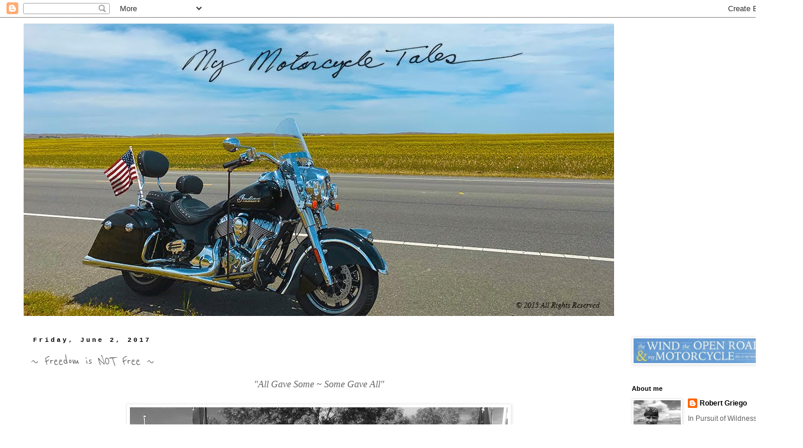

--- FILE ---
content_type: text/html; charset=UTF-8
request_url: https://www.mymotorcycletales.com/2017/05/freedom-is-not-free.html
body_size: 23791
content:
<!DOCTYPE html>
<html class='v2' dir='ltr' lang='en'>
<head>
<link href='https://www.blogger.com/static/v1/widgets/335934321-css_bundle_v2.css' rel='stylesheet' type='text/css'/>
<meta content='width=1100' name='viewport'/>
<meta content='text/html; charset=UTF-8' http-equiv='Content-Type'/>
<meta content='blogger' name='generator'/>
<link href='https://www.mymotorcycletales.com/favicon.ico' rel='icon' type='image/x-icon'/>
<link href='https://www.mymotorcycletales.com/2017/05/freedom-is-not-free.html' rel='canonical'/>
<link rel="alternate" type="application/atom+xml" title="My Motorcycle Tales - Atom" href="https://www.mymotorcycletales.com/feeds/posts/default" />
<link rel="alternate" type="application/rss+xml" title="My Motorcycle Tales - RSS" href="https://www.mymotorcycletales.com/feeds/posts/default?alt=rss" />
<link rel="service.post" type="application/atom+xml" title="My Motorcycle Tales - Atom" href="https://www.blogger.com/feeds/5238308912814247686/posts/default" />

<link rel="alternate" type="application/atom+xml" title="My Motorcycle Tales - Atom" href="https://www.mymotorcycletales.com/feeds/6769853957985597016/comments/default" />
<!--Can't find substitution for tag [blog.ieCssRetrofitLinks]-->
<link href='https://blogger.googleusercontent.com/img/b/R29vZ2xl/AVvXsEhT1kXZVtJvOyt8NLr9SVevaGwduA9OtFxvbUj2RaN4cSoTzDl5yLFo5-_OAWE2PUAA31sw7fwLoeiA8Pj755jNApENs5t4341SSwunh724_q_T-DHGY2Z4JKn5MqsBHTKp0228E8GH2Cc/s640/IMG_4093.JPG' rel='image_src'/>
<meta content='https://www.mymotorcycletales.com/2017/05/freedom-is-not-free.html' property='og:url'/>
<meta content='~ Freedom is NOT Free ~' property='og:title'/>
<meta content='In Pursuit of Wildness' property='og:description'/>
<meta content='https://blogger.googleusercontent.com/img/b/R29vZ2xl/AVvXsEhT1kXZVtJvOyt8NLr9SVevaGwduA9OtFxvbUj2RaN4cSoTzDl5yLFo5-_OAWE2PUAA31sw7fwLoeiA8Pj755jNApENs5t4341SSwunh724_q_T-DHGY2Z4JKn5MqsBHTKp0228E8GH2Cc/w1200-h630-p-k-no-nu/IMG_4093.JPG' property='og:image'/>
<title>My Motorcycle Tales: ~ Freedom is NOT Free ~</title>
<style type='text/css'>@font-face{font-family:'Covered By Your Grace';font-style:normal;font-weight:400;font-display:swap;src:url(//fonts.gstatic.com/s/coveredbyyourgrace/v17/QGYwz-AZahWOJJI9kykWW9mD6opopoqXSOSEHwgsiaXVIxnL.woff2)format('woff2');unicode-range:U+0100-02BA,U+02BD-02C5,U+02C7-02CC,U+02CE-02D7,U+02DD-02FF,U+0304,U+0308,U+0329,U+1D00-1DBF,U+1E00-1E9F,U+1EF2-1EFF,U+2020,U+20A0-20AB,U+20AD-20C0,U+2113,U+2C60-2C7F,U+A720-A7FF;}@font-face{font-family:'Covered By Your Grace';font-style:normal;font-weight:400;font-display:swap;src:url(//fonts.gstatic.com/s/coveredbyyourgrace/v17/QGYwz-AZahWOJJI9kykWW9mD6opopoqXSOSEEQgsiaXVIw.woff2)format('woff2');unicode-range:U+0000-00FF,U+0131,U+0152-0153,U+02BB-02BC,U+02C6,U+02DA,U+02DC,U+0304,U+0308,U+0329,U+2000-206F,U+20AC,U+2122,U+2191,U+2193,U+2212,U+2215,U+FEFF,U+FFFD;}@font-face{font-family:'Reenie Beanie';font-style:normal;font-weight:400;font-display:swap;src:url(//fonts.gstatic.com/s/reeniebeanie/v22/z7NSdR76eDkaJKZJFkkjuvWxXPq1q6Gjb_0.woff2)format('woff2');unicode-range:U+0000-00FF,U+0131,U+0152-0153,U+02BB-02BC,U+02C6,U+02DA,U+02DC,U+0304,U+0308,U+0329,U+2000-206F,U+20AC,U+2122,U+2191,U+2193,U+2212,U+2215,U+FEFF,U+FFFD;}</style>
<style id='page-skin-1' type='text/css'><!--
/*
-----------------------------------------------
Blogger Template Style
Name:     Simple
Designer: Blogger
URL:      www.blogger.com
----------------------------------------------- */
/* Content
----------------------------------------------- */
body {
font: normal normal 12px 'Trebuchet MS', Trebuchet, Verdana, sans-serif;
color: #666666;
background: #ffffff none repeat scroll top left;
padding: 0 0 0 0;
}
html body .region-inner {
min-width: 0;
max-width: 100%;
width: auto;
}
h2 {
font-size: 22px;
}
a:link {
text-decoration:none;
color: #000000;
}
a:visited {
text-decoration:none;
color: #888888;
}
a:hover {
text-decoration:underline;
color: #666666;
}
.body-fauxcolumn-outer .fauxcolumn-inner {
background: transparent none repeat scroll top left;
_background-image: none;
}
.body-fauxcolumn-outer .cap-top {
position: absolute;
z-index: 1;
height: 400px;
width: 100%;
}
.body-fauxcolumn-outer .cap-top .cap-left {
width: 100%;
background: transparent none repeat-x scroll top left;
_background-image: none;
}
.content-outer {
-moz-box-shadow: 0 0 0 rgba(0, 0, 0, .15);
-webkit-box-shadow: 0 0 0 rgba(0, 0, 0, .15);
-goog-ms-box-shadow: 0 0 0 #333333;
box-shadow: 0 0 0 rgba(0, 0, 0, .15);
margin-bottom: 1px;
}
.content-inner {
padding: 10px 40px;
}
.content-inner {
background-color: #ffffff;
}
/* Header
----------------------------------------------- */
.header-outer {
background: transparent none repeat-x scroll 0 -400px;
_background-image: none;
}
.Header h1 {
font: normal normal 40px Covered By Your Grace;
color: #ffffff;
text-shadow: 0 0 0 rgba(0, 0, 0, .2);
}
.Header h1 a {
color: #ffffff;
}
.Header .description {
font-size: 18px;
color: #000000;
}
.header-inner .Header .titlewrapper {
padding: 22px 0;
}
.header-inner .Header .descriptionwrapper {
padding: 0 0;
}
/* Tabs
----------------------------------------------- */
.tabs-inner .section:first-child {
border-top: 0 solid #dddddd;
}
.tabs-inner .section:first-child ul {
margin-top: -1px;
border-top: 1px solid #dddddd;
border-left: 1px solid #dddddd;
border-right: 1px solid #dddddd;
}
.tabs-inner .widget ul {
background: transparent none repeat-x scroll 0 -800px;
_background-image: none;
border-bottom: 1px solid #dddddd;
margin-top: 0;
margin-left: -30px;
margin-right: -30px;
}
.tabs-inner .widget li a {
display: inline-block;
padding: .6em 1em;
font: normal normal 12px 'Trebuchet MS', Trebuchet, Verdana, sans-serif;
color: #000000;
border-left: 1px solid #ffffff;
border-right: 1px solid #dddddd;
}
.tabs-inner .widget li:first-child a {
border-left: none;
}
.tabs-inner .widget li.selected a, .tabs-inner .widget li a:hover {
color: #000000;
background-color: #eeeeee;
text-decoration: none;
}
/* Columns
----------------------------------------------- */
.main-outer {
border-top: 0 solid transparent;
}
.fauxcolumn-left-outer .fauxcolumn-inner {
border-right: 1px solid transparent;
}
.fauxcolumn-right-outer .fauxcolumn-inner {
border-left: 1px solid transparent;
}
/* Headings
----------------------------------------------- */
div.widget > h2,
div.widget h2.title {
margin: 0 0 1em 0;
font: normal bold 11px 'Trebuchet MS',Trebuchet,Verdana,sans-serif;
color: #000000;
}
/* Widgets
----------------------------------------------- */
.widget .zippy {
color: #999999;
text-shadow: 2px 2px 1px rgba(0, 0, 0, .1);
}
.widget .popular-posts ul {
list-style: none;
}
/* Posts
----------------------------------------------- */
h2.date-header {
font: normal bold 11px 'Courier New', Courier, FreeMono, monospace;
}
.date-header span {
background-color: #ffffff;
color: #000000;
padding: 0.4em;
letter-spacing: 3px;
margin: inherit;
}
.main-inner {
padding-top: 35px;
padding-bottom: 65px;
}
.main-inner .column-center-inner {
padding: 0 0;
}
.main-inner .column-center-inner .section {
margin: 0 1em;
}
.post {
margin: 0 0 45px 0;
}
h3.post-title, .comments h4 {
font: normal normal 24px Reenie Beanie;
margin: .75em 0 0;
}
.post-body {
font-size: 110%;
line-height: 1.4;
position: relative;
}
.post-body img, .post-body .tr-caption-container, .Profile img, .Image img,
.BlogList .item-thumbnail img {
padding: 2px;
background: #ffffff;
border: 1px solid #eeeeee;
-moz-box-shadow: 1px 1px 5px rgba(0, 0, 0, .1);
-webkit-box-shadow: 1px 1px 5px rgba(0, 0, 0, .1);
box-shadow: 1px 1px 5px rgba(0, 0, 0, .1);
}
.post-body img, .post-body .tr-caption-container {
padding: 5px;
}
.post-body .tr-caption-container {
color: #666666;
}
.post-body .tr-caption-container img {
padding: 0;
background: transparent;
border: none;
-moz-box-shadow: 0 0 0 rgba(0, 0, 0, .1);
-webkit-box-shadow: 0 0 0 rgba(0, 0, 0, .1);
box-shadow: 0 0 0 rgba(0, 0, 0, .1);
}
.post-header {
margin: 0 0 1.5em;
line-height: 1.6;
font-size: 90%;
}
.post-footer {
margin: 20px -2px 0;
padding: 5px 10px;
color: #666666;
background-color: #eeeeee;
border-bottom: 1px solid #eeeeee;
line-height: 1.6;
font-size: 90%;
}
#comments .comment-author {
padding-top: 1.5em;
border-top: 1px solid transparent;
background-position: 0 1.5em;
}
#comments .comment-author:first-child {
padding-top: 0;
border-top: none;
}
.avatar-image-container {
margin: .2em 0 0;
}
#comments .avatar-image-container img {
border: 1px solid #eeeeee;
}
/* Comments
----------------------------------------------- */
.comments .comments-content .icon.blog-author {
background-repeat: no-repeat;
background-image: url([data-uri]);
}
.comments .comments-content .loadmore a {
border-top: 1px solid #999999;
border-bottom: 1px solid #999999;
}
.comments .comment-thread.inline-thread {
background-color: #eeeeee;
}
.comments .continue {
border-top: 2px solid #999999;
}
/* Accents
---------------------------------------------- */
.section-columns td.columns-cell {
border-left: 1px solid transparent;
}
.blog-pager {
background: transparent url(//www.blogblog.com/1kt/simple/paging_dot.png) repeat-x scroll top center;
}
.blog-pager-older-link, .home-link,
.blog-pager-newer-link {
background-color: #ffffff;
padding: 5px;
}
.footer-outer {
border-top: 1px dashed #bbbbbb;
}
/* Mobile
----------------------------------------------- */
body.mobile  {
background-size: auto;
}
.mobile .body-fauxcolumn-outer {
background: transparent none repeat scroll top left;
}
.mobile .body-fauxcolumn-outer .cap-top {
background-size: 100% auto;
}
.mobile .content-outer {
-webkit-box-shadow: 0 0 3px rgba(0, 0, 0, .15);
box-shadow: 0 0 3px rgba(0, 0, 0, .15);
}
.mobile .tabs-inner .widget ul {
margin-left: 0;
margin-right: 0;
}
.mobile .post {
margin: 0;
}
.mobile .main-inner .column-center-inner .section {
margin: 0;
}
.mobile .date-header span {
padding: 0.1em 10px;
margin: 0 -10px;
}
.mobile h3.post-title {
margin: 0;
}
.mobile .blog-pager {
background: transparent none no-repeat scroll top center;
}
.mobile .footer-outer {
border-top: none;
}
.mobile .main-inner, .mobile .footer-inner {
background-color: #ffffff;
}
.mobile-index-contents {
color: #666666;
}
.mobile-link-button {
background-color: #000000;
}
.mobile-link-button a:link, .mobile-link-button a:visited {
color: #ffffff;
}
.mobile .tabs-inner .section:first-child {
border-top: none;
}
.mobile .tabs-inner .PageList .widget-content {
background-color: #eeeeee;
color: #000000;
border-top: 1px solid #dddddd;
border-bottom: 1px solid #dddddd;
}
.mobile .tabs-inner .PageList .widget-content .pagelist-arrow {
border-left: 1px solid #dddddd;
}

--></style>
<style id='template-skin-1' type='text/css'><!--
body {
min-width: 1360px;
}
.content-outer, .content-fauxcolumn-outer, .region-inner {
min-width: 1360px;
max-width: 1360px;
_width: 1360px;
}
.main-inner .columns {
padding-left: 0px;
padding-right: 280px;
}
.main-inner .fauxcolumn-center-outer {
left: 0px;
right: 280px;
/* IE6 does not respect left and right together */
_width: expression(this.parentNode.offsetWidth -
parseInt("0px") -
parseInt("280px") + 'px');
}
.main-inner .fauxcolumn-left-outer {
width: 0px;
}
.main-inner .fauxcolumn-right-outer {
width: 280px;
}
.main-inner .column-left-outer {
width: 0px;
right: 100%;
margin-left: -0px;
}
.main-inner .column-right-outer {
width: 280px;
margin-right: -280px;
}
#layout {
min-width: 0;
}
#layout .content-outer {
min-width: 0;
width: 800px;
}
#layout .region-inner {
min-width: 0;
width: auto;
}
body#layout div.add_widget {
padding: 8px;
}
body#layout div.add_widget a {
margin-left: 32px;
}
--></style>
<link href='https://www.blogger.com/dyn-css/authorization.css?targetBlogID=5238308912814247686&amp;zx=556f2655-4b02-41ed-813c-7f9ca8f5a4d7' media='none' onload='if(media!=&#39;all&#39;)media=&#39;all&#39;' rel='stylesheet'/><noscript><link href='https://www.blogger.com/dyn-css/authorization.css?targetBlogID=5238308912814247686&amp;zx=556f2655-4b02-41ed-813c-7f9ca8f5a4d7' rel='stylesheet'/></noscript>
<meta name='google-adsense-platform-account' content='ca-host-pub-1556223355139109'/>
<meta name='google-adsense-platform-domain' content='blogspot.com'/>

</head>
<body class='loading variant-simplysimple'>
<div class='navbar section' id='navbar' name='Navbar'><div class='widget Navbar' data-version='1' id='Navbar1'><script type="text/javascript">
    function setAttributeOnload(object, attribute, val) {
      if(window.addEventListener) {
        window.addEventListener('load',
          function(){ object[attribute] = val; }, false);
      } else {
        window.attachEvent('onload', function(){ object[attribute] = val; });
      }
    }
  </script>
<div id="navbar-iframe-container"></div>
<script type="text/javascript" src="https://apis.google.com/js/platform.js"></script>
<script type="text/javascript">
      gapi.load("gapi.iframes:gapi.iframes.style.bubble", function() {
        if (gapi.iframes && gapi.iframes.getContext) {
          gapi.iframes.getContext().openChild({
              url: 'https://www.blogger.com/navbar/5238308912814247686?po\x3d6769853957985597016\x26origin\x3dhttps://www.mymotorcycletales.com',
              where: document.getElementById("navbar-iframe-container"),
              id: "navbar-iframe"
          });
        }
      });
    </script><script type="text/javascript">
(function() {
var script = document.createElement('script');
script.type = 'text/javascript';
script.src = '//pagead2.googlesyndication.com/pagead/js/google_top_exp.js';
var head = document.getElementsByTagName('head')[0];
if (head) {
head.appendChild(script);
}})();
</script>
</div></div>
<div class='body-fauxcolumns'>
<div class='fauxcolumn-outer body-fauxcolumn-outer'>
<div class='cap-top'>
<div class='cap-left'></div>
<div class='cap-right'></div>
</div>
<div class='fauxborder-left'>
<div class='fauxborder-right'></div>
<div class='fauxcolumn-inner'>
</div>
</div>
<div class='cap-bottom'>
<div class='cap-left'></div>
<div class='cap-right'></div>
</div>
</div>
</div>
<div class='content'>
<div class='content-fauxcolumns'>
<div class='fauxcolumn-outer content-fauxcolumn-outer'>
<div class='cap-top'>
<div class='cap-left'></div>
<div class='cap-right'></div>
</div>
<div class='fauxborder-left'>
<div class='fauxborder-right'></div>
<div class='fauxcolumn-inner'>
</div>
</div>
<div class='cap-bottom'>
<div class='cap-left'></div>
<div class='cap-right'></div>
</div>
</div>
</div>
<div class='content-outer'>
<div class='content-cap-top cap-top'>
<div class='cap-left'></div>
<div class='cap-right'></div>
</div>
<div class='fauxborder-left content-fauxborder-left'>
<div class='fauxborder-right content-fauxborder-right'></div>
<div class='content-inner'>
<header>
<div class='header-outer'>
<div class='header-cap-top cap-top'>
<div class='cap-left'></div>
<div class='cap-right'></div>
</div>
<div class='fauxborder-left header-fauxborder-left'>
<div class='fauxborder-right header-fauxborder-right'></div>
<div class='region-inner header-inner'>
<div class='header section' id='header' name='Header'><div class='widget Header' data-version='1' id='Header1'>
<div id='header-inner'>
<a href='https://www.mymotorcycletales.com/' style='display: block'>
<img alt='My Motorcycle Tales' height='496px; ' id='Header1_headerimg' src='https://blogger.googleusercontent.com/img/b/R29vZ2xl/AVvXsEjFVzTBLbc8nc6qXhaMY_udGuay9E7eR6IXCDtfV8OEdihziKDXEeVuWTQ3eZQBqFrO5BC2tmJ674lFp_MzRbtz2luxRBfLblr7hlHuTJtKprc6Jma-5tdjKanZes3c-42URD3RX70mK-0/s1600/mainpic-mymoto.jpg' style='display: block' width='1000px; '/>
</a>
</div>
</div></div>
</div>
</div>
<div class='header-cap-bottom cap-bottom'>
<div class='cap-left'></div>
<div class='cap-right'></div>
</div>
</div>
</header>
<div class='tabs-outer'>
<div class='tabs-cap-top cap-top'>
<div class='cap-left'></div>
<div class='cap-right'></div>
</div>
<div class='fauxborder-left tabs-fauxborder-left'>
<div class='fauxborder-right tabs-fauxborder-right'></div>
<div class='region-inner tabs-inner'>
<div class='tabs no-items section' id='crosscol' name='Cross-Column'></div>
<div class='tabs no-items section' id='crosscol-overflow' name='Cross-Column 2'></div>
</div>
</div>
<div class='tabs-cap-bottom cap-bottom'>
<div class='cap-left'></div>
<div class='cap-right'></div>
</div>
</div>
<div class='main-outer'>
<div class='main-cap-top cap-top'>
<div class='cap-left'></div>
<div class='cap-right'></div>
</div>
<div class='fauxborder-left main-fauxborder-left'>
<div class='fauxborder-right main-fauxborder-right'></div>
<div class='region-inner main-inner'>
<div class='columns fauxcolumns'>
<div class='fauxcolumn-outer fauxcolumn-center-outer'>
<div class='cap-top'>
<div class='cap-left'></div>
<div class='cap-right'></div>
</div>
<div class='fauxborder-left'>
<div class='fauxborder-right'></div>
<div class='fauxcolumn-inner'>
</div>
</div>
<div class='cap-bottom'>
<div class='cap-left'></div>
<div class='cap-right'></div>
</div>
</div>
<div class='fauxcolumn-outer fauxcolumn-left-outer'>
<div class='cap-top'>
<div class='cap-left'></div>
<div class='cap-right'></div>
</div>
<div class='fauxborder-left'>
<div class='fauxborder-right'></div>
<div class='fauxcolumn-inner'>
</div>
</div>
<div class='cap-bottom'>
<div class='cap-left'></div>
<div class='cap-right'></div>
</div>
</div>
<div class='fauxcolumn-outer fauxcolumn-right-outer'>
<div class='cap-top'>
<div class='cap-left'></div>
<div class='cap-right'></div>
</div>
<div class='fauxborder-left'>
<div class='fauxborder-right'></div>
<div class='fauxcolumn-inner'>
</div>
</div>
<div class='cap-bottom'>
<div class='cap-left'></div>
<div class='cap-right'></div>
</div>
</div>
<!-- corrects IE6 width calculation -->
<div class='columns-inner'>
<div class='column-center-outer'>
<div class='column-center-inner'>
<div class='main section' id='main' name='Main'><div class='widget Blog' data-version='1' id='Blog1'>
<div class='blog-posts hfeed'>

          <div class="date-outer">
        
<h2 class='date-header'><span>Friday, June 2, 2017</span></h2>

          <div class="date-posts">
        
<div class='post-outer'>
<div class='post hentry uncustomized-post-template' itemprop='blogPost' itemscope='itemscope' itemtype='http://schema.org/BlogPosting'>
<meta content='https://blogger.googleusercontent.com/img/b/R29vZ2xl/AVvXsEhT1kXZVtJvOyt8NLr9SVevaGwduA9OtFxvbUj2RaN4cSoTzDl5yLFo5-_OAWE2PUAA31sw7fwLoeiA8Pj755jNApENs5t4341SSwunh724_q_T-DHGY2Z4JKn5MqsBHTKp0228E8GH2Cc/s640/IMG_4093.JPG' itemprop='image_url'/>
<meta content='5238308912814247686' itemprop='blogId'/>
<meta content='6769853957985597016' itemprop='postId'/>
<a name='6769853957985597016'></a>
<h3 class='post-title entry-title' itemprop='name'>
~ Freedom is NOT Free ~
</h3>
<div class='post-header'>
<div class='post-header-line-1'></div>
</div>
<div class='post-body entry-content' id='post-body-6769853957985597016' itemprop='description articleBody'>
<div class="MsoNormal" style="text-align: center;">
<i>"All Gave Some ~ Some Gave All"</i></div>
<div class="MsoNormal" style="text-align: center;">
<i><br /></i></div>
<div class="separator" style="clear: both; text-align: center;">
<a href="https://blogger.googleusercontent.com/img/b/R29vZ2xl/AVvXsEhT1kXZVtJvOyt8NLr9SVevaGwduA9OtFxvbUj2RaN4cSoTzDl5yLFo5-_OAWE2PUAA31sw7fwLoeiA8Pj755jNApENs5t4341SSwunh724_q_T-DHGY2Z4JKn5MqsBHTKp0228E8GH2Cc/s1600/IMG_4093.JPG" imageanchor="1" style="margin-left: 1em; margin-right: 1em;"><img border="0" data-original-height="1333" data-original-width="1600" height="532" src="https://blogger.googleusercontent.com/img/b/R29vZ2xl/AVvXsEhT1kXZVtJvOyt8NLr9SVevaGwduA9OtFxvbUj2RaN4cSoTzDl5yLFo5-_OAWE2PUAA31sw7fwLoeiA8Pj755jNApENs5t4341SSwunh724_q_T-DHGY2Z4JKn5MqsBHTKp0228E8GH2Cc/s640/IMG_4093.JPG" width="640" /></a></div>
<div class="MsoNormal">
<br /></div>
<div class="MsoNormal">
The question presented by my brother is a good one, <span style="mso-spacerun: yes;">&nbsp;</span>&#8220;What is the difference between Veterans Day
and Memorial Day?&#8221;<o:p></o:p></div>
<div class="MsoNormal">
<br /></div>
<div class="MsoNormal">
&#8220;Well, have you ever heard the song by Billy Ray Cyrus &#8211;
Could&#8217;ve Been Me?&#8221;<o:p></o:p></div>
<div class="MsoNormal">
<br /></div>
<div class="MsoNormal">
In his song, the lyrics tell us that, &#8220;All gave some. &nbsp;Well,
that&#8217;s Veterans Day.<span style="mso-spacerun: yes;">&nbsp;"&nbsp;</span>Hearing the words
in my mind, I continue.<span style="mso-spacerun: yes;">&nbsp; </span>The second part,
&#8220;Some gave all.<span style="mso-spacerun: yes;">&nbsp;&nbsp;</span>Well, that&#8217;s Memorial
Day.&nbsp;<span style="mso-spacerun: yes;">&nbsp;</span>That&#8217;s how I remember it."<span style="mso-spacerun: yes;">&nbsp; </span>He nodded in understanding.<span style="mso-spacerun: yes;">&nbsp; </span>I love those words and I carry them with me
on this Memorial Day as I think about my ride towards Lone Pine and then Bishop
for the annual Bishop Mule Days.<o:p></o:p></div>
<div class="MsoNormal">
<br /></div>
<div class="MsoNormal">
My alarm clock rings wildly precisely 5 am as programmed.<span style="mso-spacerun: yes;">&nbsp; </span>This is Memorial Day weekend and the campground at Lone Pine will most likely be full by 2 pm.<span style="mso-spacerun: yes;">&nbsp; </span>So with those thoughts, my motorcycle moves
quickly along a route it has done a dozen times before.<span style="mso-spacerun: yes;">&nbsp; </span>Actually, once awake, I enjoy the early
morning hours.<span style="mso-spacerun: yes;">&nbsp; </span>The air is cool and there
are few cars on the roads.<span style="mso-spacerun: yes;">&nbsp; </span>It is still
critical to look for deer who also like the early morning hours.<o:p></o:p></div>
<div class="MsoNormal">
<br /></div>
<div class="MsoNormal">
This is one of my favorite motorcycle rides along Highway
178 past Lake Isabella, and then north onto Highway 395.<span style="mso-spacerun: yes;">&nbsp;&nbsp;</span>Approaching Lake Isabella now.<span style="mso-spacerun: yes;">&nbsp;&nbsp;</span>The sight of a full lake is such a reward.<span style="mso-spacerun: yes;">&nbsp;&nbsp;</span>As a kid, I fished the lake with my good friend Warnell Roberson and his family.<span style="mso-spacerun: yes;">&nbsp;&nbsp;</span>There are hundreds of RV&#8217;s along the shore enjoying the cool water.<span style="mso-spacerun: yes;">&nbsp;&nbsp;</span>There are many American flags waving proudly in the breeze.<br />
<br />
Highway 395, along the Sierra Vista Scenic
Byway, is perhaps one of the most scenic roads in America.<span style="mso-spacerun: yes;">&nbsp; </span>I daydream looking up towards the massive
Sierra mountains covered in deep snow.<span style="mso-spacerun: yes;">&nbsp; </span>I
remember riding a horse along some of the trails in Kings Canyon and Sequoia
National Parks. <span style="mso-spacerun: yes;">&nbsp;</span>We camped, fished, and
experienced the magic of the Sierra Mountains. &nbsp;The magic dust is hopefully still with me, if only on my motorcycle tires.</div>
<div class="MsoNormal">
<br /></div>
<div class="MsoNormal">
The Lone Pine Campground is there before me and to my
surprise, there are three empty sites.<span style="mso-spacerun: yes;">&nbsp;
</span>In years past, I have camped at site 29.<span style="mso-spacerun: yes;">&nbsp;
</span>I like it because it has some big boulders and a mountain stream within
ten feet of this site.<span style="mso-spacerun: yes;">&nbsp; </span>I can&#8217;t believe my
luck today. &nbsp;Site 29 is empty and I quickly claim this spot for the next two
nights.<span style="mso-spacerun: yes;">&nbsp; </span>Tomorrow, I'll head for the Bishop
Parade and the Mule Days events.<o:p></o:p></div>
<div class="MsoNormal">
<br /></div>
<div class="MsoNormal">
<br /></div>
<table align="center" cellpadding="0" cellspacing="0" class="tr-caption-container" style="margin-left: auto; margin-right: auto; text-align: center;"><tbody>
<tr><td style="text-align: center;"><a href="https://blogger.googleusercontent.com/img/b/R29vZ2xl/AVvXsEhuMnW6iR_auqcOOMUzaq1DEoq79R4uI11Lh8j69k46u6FeSbrFW-9PTtUuh1kyq1eBNG5TZroyGH7Jctu3lW-y_naBUo0nvnE7hcm8v90qAyESTxKzFk_OqXdHq1k9fGzhIdd3I1MzujI/s1600/IMG_1686.jpg" imageanchor="1" style="margin-left: auto; margin-right: auto;"><img border="0" data-original-height="1200" data-original-width="1600" height="480" src="https://blogger.googleusercontent.com/img/b/R29vZ2xl/AVvXsEhuMnW6iR_auqcOOMUzaq1DEoq79R4uI11Lh8j69k46u6FeSbrFW-9PTtUuh1kyq1eBNG5TZroyGH7Jctu3lW-y_naBUo0nvnE7hcm8v90qAyESTxKzFk_OqXdHq1k9fGzhIdd3I1MzujI/s640/IMG_1686.jpg" width="640" /></a></td></tr>
<tr><td class="tr-caption" style="text-align: center;"><i>View towards Mount Whitney</i></td></tr>
</tbody></table>
<div class="separator" style="clear: both; text-align: center;">
<br /></div>
<div class="MsoNormal">
I try to attend the Bishop Mule Days each year, primarily to
support the National Park Service packers who compete at these events.<span style="mso-spacerun: yes;">&nbsp; </span>My good friend Jim Harvey, a retired legendary packer, will celebrate his 81<sup>st</sup> birthday tomorrow.<span style="mso-spacerun: yes;">&nbsp; Younger, l</span>ead packer, Nick Knutson with Sequoia and
Kings Canyon National Parks, is busy getting the stock ready for the
competitions.<span style="mso-spacerun: yes;">&nbsp; </span>Once he sees me, he comes
over to say hello with a huge bear hug.<o:p></o:p></div>
<div class="MsoNormal">
<br /></div>
<div class="MsoNormal">
It is exciting to see the teams compete and the NPS crews
perform well.<span style="mso-spacerun: yes;">&nbsp; </span>Here are a few pictures of
the festive Mule Days.<o:p></o:p></div>
<div class="MsoNormal">
<br /></div>
<table align="center" cellpadding="0" cellspacing="0" class="tr-caption-container" style="margin-left: auto; margin-right: auto; text-align: center;"><tbody>
<tr><td style="text-align: center;"><a href="https://blogger.googleusercontent.com/img/b/R29vZ2xl/AVvXsEiqgD2DMAGsxi9n7Zkd4r6giAeNIP6RakuoUSOh9zjmeMMI5RqM-cDhp5ucpYU1wtKeUMbMZqSTyj7LcnW1NejhBlM0nnZ64v9DzjHkJLDpB_tM7ChRLMgWD9TBdhNLihjM58G_pqbzesE/s1600/IMG_1800.jpg" imageanchor="1" style="margin-left: auto; margin-right: auto;"><img border="0" data-original-height="1251" data-original-width="1600" height="500" src="https://blogger.googleusercontent.com/img/b/R29vZ2xl/AVvXsEiqgD2DMAGsxi9n7Zkd4r6giAeNIP6RakuoUSOh9zjmeMMI5RqM-cDhp5ucpYU1wtKeUMbMZqSTyj7LcnW1NejhBlM0nnZ64v9DzjHkJLDpB_tM7ChRLMgWD9TBdhNLihjM58G_pqbzesE/s640/IMG_1800.jpg" width="640" /></a></td></tr>
<tr><td class="tr-caption" style="text-align: center;"><i>Bishop Mule Days Parade</i></td></tr>
</tbody></table>
<div class="MsoNormal">
<br /></div>
<div class="MsoNormal">
<br /></div>
<div class="MsoNormal">
<br /></div>
<table align="center" cellpadding="0" cellspacing="0" class="tr-caption-container" style="margin-left: auto; margin-right: auto; text-align: center;"><tbody>
<tr><td style="text-align: center;"><img border="0" data-original-height="1475" data-original-width="1600" height="590" src="https://blogger.googleusercontent.com/img/b/R29vZ2xl/AVvXsEi9o3hcMRNMK2H4BEng4fAYdhi6Yp5GShyphenhyphenMEniGrkfKM1IjbgEkVmR1eIQaztRgds8RstB7Q3xWP0B0Dkfa6MNyaGEfsdNEUk24huUlXFGWnsVvYETejwbMXIAXmRevxwvF59YMdX9l32E/s640/IMG_1834.jpg" style="margin-left: auto; margin-right: auto;" width="640" /></td></tr>
<tr><td class="tr-caption" style="text-align: center;">Rock Creek Packer</td></tr>
</tbody></table>
<div class="separator" style="clear: both; text-align: center;">
<a href="https://blogger.googleusercontent.com/img/b/R29vZ2xl/AVvXsEi9o3hcMRNMK2H4BEng4fAYdhi6Yp5GShyphenhyphenMEniGrkfKM1IjbgEkVmR1eIQaztRgds8RstB7Q3xWP0B0Dkfa6MNyaGEfsdNEUk24huUlXFGWnsVvYETejwbMXIAXmRevxwvF59YMdX9l32E/s1600/IMG_1834.jpg" imageanchor="1" style="margin-left: 1em; margin-right: 1em;"><i></i></a></div>
<div class="MsoNormal">
<br /></div>
<div class="MsoNormal">
<br /></div>
<table align="center" cellpadding="0" cellspacing="0" class="tr-caption-container" style="margin-left: auto; margin-right: auto; text-align: center;"><tbody>
<tr><td style="text-align: center;"><a href="https://blogger.googleusercontent.com/img/b/R29vZ2xl/AVvXsEh5rMCT78rnaMJpAxa62nPL4-me0ytmx3PDSj9UGCt2HadEb5YMqbVHFI2XHo-4IVmYoI8m7rHiA6YMC8j2XpKYFb37k-I8dZpGeNZt57mnL6ohlKgDYWxJNJNPyZexoCBMBdUOyxdWe3Y/s1600/IMG_1835.jpg" imageanchor="1" style="margin-left: auto; margin-right: auto;"><img border="0" data-original-height="1265" data-original-width="1600" height="504" src="https://blogger.googleusercontent.com/img/b/R29vZ2xl/AVvXsEh5rMCT78rnaMJpAxa62nPL4-me0ytmx3PDSj9UGCt2HadEb5YMqbVHFI2XHo-4IVmYoI8m7rHiA6YMC8j2XpKYFb37k-I8dZpGeNZt57mnL6ohlKgDYWxJNJNPyZexoCBMBdUOyxdWe3Y/s640/IMG_1835.jpg" width="640" /></a></td></tr>
<tr><td class="tr-caption" style="text-align: center;"><i>A final sprint into 1st place - Rock Creek Packer</i><br />
<i><br /></i>
<i><br /></i></td></tr>
</tbody></table>
<table align="center" cellpadding="0" cellspacing="0" class="tr-caption-container" style="margin-left: auto; margin-right: auto; text-align: center;"><tbody>
<tr><td style="text-align: center;"><img border="0" data-original-height="1268" data-original-width="1600" height="506" src="https://blogger.googleusercontent.com/img/b/R29vZ2xl/AVvXsEiL06PlYCLXh-ZXKIFMQ2fwG8Iw95ALm1qiuaxypcCx48-KJZOzJswqM4bt_V7iZamH325v2pC7qKoQzxsaYOAZeUC405aCFm4Fy0jzqR99KjcbnqHu874vGOhhdnM9-5xXhZH4pkPMQhI/s640/IMG_1854.jpg" style="margin-left: auto; margin-right: auto;" width="640" /></td></tr>
<tr><td class="tr-caption" style="text-align: center;"><i>1st place - Rock Creek Packers</i></td></tr>
</tbody></table>
<div class="separator" style="clear: both; text-align: center;">
<a href="https://blogger.googleusercontent.com/img/b/R29vZ2xl/AVvXsEiL06PlYCLXh-ZXKIFMQ2fwG8Iw95ALm1qiuaxypcCx48-KJZOzJswqM4bt_V7iZamH325v2pC7qKoQzxsaYOAZeUC405aCFm4Fy0jzqR99KjcbnqHu874vGOhhdnM9-5xXhZH4pkPMQhI/s1600/IMG_1854.jpg" imageanchor="1" style="margin-left: 1em; margin-right: 1em;"><i></i></a></div>
<div class="MsoNormal">
<br />
<br /></div>
<div class="MsoNormal">
<br /></div>
<table align="center" cellpadding="0" cellspacing="0" class="tr-caption-container" style="margin-left: auto; margin-right: auto; text-align: center;"><tbody>
<tr><td style="text-align: center;"><a href="https://blogger.googleusercontent.com/img/b/R29vZ2xl/AVvXsEj_BDEixyJ6qUzmWIkny5H4so-smrwRvvDv0XE2r2ExHLSG6QhFILFRox08x8hn0qcLsIqKqWF_smSAXsLcsnMCYoj3jC3LM_RWipLGWXTbQaxj5iFMeO6A9zMQlJhFnkqtuQVVn17qxx4/s1600/IMG_1855.jpg" imageanchor="1" style="margin-left: auto; margin-right: auto;"><img border="0" data-original-height="1126" data-original-width="1403" height="512" src="https://blogger.googleusercontent.com/img/b/R29vZ2xl/AVvXsEj_BDEixyJ6qUzmWIkny5H4so-smrwRvvDv0XE2r2ExHLSG6QhFILFRox08x8hn0qcLsIqKqWF_smSAXsLcsnMCYoj3jC3LM_RWipLGWXTbQaxj5iFMeO6A9zMQlJhFnkqtuQVVn17qxx4/s640/IMG_1855.jpg" width="640" /></a></td></tr>
<tr><td class="tr-caption" style="text-align: center;"><i>Sequoia/Kings Canyon Packers narrowly miss 1st place</i><br />
<i><br /></i>
<i><br /></i></td></tr>
</tbody></table>
<div class="separator" style="clear: both; text-align: center;">
</div>
<div class="MsoNormal">
<table align="center" cellpadding="0" cellspacing="0" class="tr-caption-container" style="margin-left: auto; margin-right: auto; text-align: center;"><tbody>
<tr><td style="text-align: center;"><a href="https://blogger.googleusercontent.com/img/b/R29vZ2xl/AVvXsEjmcWHQYMR_TQZedeXRXxowvqe9fxxgMysoT1p9UdUiMXstiRnxUmPGEx5odqTodSS_X84mf9H5r7FtQKl1Eusk7QxlqUS2obOW-5m4ypgIn8TRvLz5uNcHp0XVvxQlINyhs1TjcuVfJsA/s1600/IMG_1857+%25281%2529.jpg" imageanchor="1" style="clear: right; margin-bottom: 1em; margin-left: auto; margin-right: auto;"><img border="0" data-original-height="1190" data-original-width="1600" height="476" src="https://blogger.googleusercontent.com/img/b/R29vZ2xl/AVvXsEjmcWHQYMR_TQZedeXRXxowvqe9fxxgMysoT1p9UdUiMXstiRnxUmPGEx5odqTodSS_X84mf9H5r7FtQKl1Eusk7QxlqUS2obOW-5m4ypgIn8TRvLz5uNcHp0XVvxQlINyhs1TjcuVfJsA/s640/IMG_1857+%25281%2529.jpg" width="640" /></a></td></tr>
<tr><td class="tr-caption" style="text-align: center;"><i>Sequoia/Kings Canyon Packers earned 2nd place</i><br />
<br /></td></tr>
</tbody></table>
<br />
<br />
<table align="center" cellpadding="0" cellspacing="0" class="tr-caption-container" style="margin-left: auto; margin-right: auto; text-align: center;"><tbody>
<tr><td style="text-align: center;"><a href="https://blogger.googleusercontent.com/img/b/R29vZ2xl/AVvXsEgBIyQ9kcsB8Ui2RuXTFqDGrG7UXQwXpVIT97HxfQjdw2u7qqGc0LRGxYUZ7x15rWS4_2zN4sZZaxEuNwEly8atQ93JtKlc6ia35U32LzcEhMO2gIQqoCXsSQMLHN-nEHTVuzqyVNztYWg/s1600/IMG_1881.jpg" imageanchor="1" style="margin-left: auto; margin-right: auto;"><img border="0" data-original-height="1420" data-original-width="1600" height="568" src="https://blogger.googleusercontent.com/img/b/R29vZ2xl/AVvXsEgBIyQ9kcsB8Ui2RuXTFqDGrG7UXQwXpVIT97HxfQjdw2u7qqGc0LRGxYUZ7x15rWS4_2zN4sZZaxEuNwEly8atQ93JtKlc6ia35U32LzcEhMO2gIQqoCXsSQMLHN-nEHTVuzqyVNztYWg/s640/IMG_1881.jpg" width="640" /></a></td></tr>
<tr><td class="tr-caption" style="text-align: center;"><i>An NPS leader and the best friend the Bishop Mule Days ever had</i></td></tr>
</tbody></table>
<br />
The Bishop Mule Days events are done for today. &nbsp;Tomorrow there will be more, but for me I'm heading home.<br />
<br />
<table align="center" cellpadding="0" cellspacing="0" class="tr-caption-container" style="margin-left: auto; margin-right: auto; text-align: center;"><tbody>
<tr><td style="text-align: center;"><a href="https://blogger.googleusercontent.com/img/b/R29vZ2xl/AVvXsEhuSjxaTu77wNPfVJ2xShTdoMhQiZcTidjBjjnVqxN6ulOcECA_VTyMzGyVzZY3FYas1A_g3A3H1AE2mq0D6rvddUdtgy6x-4ynTmoUr1NzmFbuQ0U3iVwG9KnHq11a6W7CQGk4BaZqVA0/s1600/IMG_1890.jpg" imageanchor="1" style="margin-left: auto; margin-right: auto;"><img border="0" data-original-height="1200" data-original-width="1600" height="480" src="https://blogger.googleusercontent.com/img/b/R29vZ2xl/AVvXsEhuSjxaTu77wNPfVJ2xShTdoMhQiZcTidjBjjnVqxN6ulOcECA_VTyMzGyVzZY3FYas1A_g3A3H1AE2mq0D6rvddUdtgy6x-4ynTmoUr1NzmFbuQ0U3iVwG9KnHq11a6W7CQGk4BaZqVA0/s640/IMG_1890.jpg" width="640" /></a></td></tr>
<tr><td class="tr-caption" style="text-align: center;"><i>Farewell Lone Pine ~ until next time</i></td></tr>
</tbody></table>
<br /></div>
<div class="MsoNormal">
There is a <a href="http://www.bakersfieldhd.com/">Harley-Davidson</a> dealership in Bakersfield where I normally stop for a rest on my way back to Three Rivers. &nbsp;I like this place because they usually have popcorn, donuts, coffee, and of course a wide variety of Harley Davidson motorcycles. &nbsp;They also have some incredibly comfortable sofas. &nbsp;In the center of the showroom is a 2017 H-D Steet Glide that is going to be given away to someone with the purchase of a $50 raffle ticket. &nbsp;It is sponsored by <a href="https://thewoundedheroesfund.org/">The Wounded Heroes Fund</a> with the proceeds helping local veterans. &nbsp;A good cause, and a great motorcycles up for grabs.</div>
<div class="MsoNormal">
<br /></div>
<table cellpadding="0" cellspacing="0" class="tr-caption-container" style="margin-left: auto; margin-right: auto; text-align: center;"><tbody>
<tr><td style="text-align: center;"><a href="https://blogger.googleusercontent.com/img/b/R29vZ2xl/AVvXsEgq0JgoSjq7HZr_4XWJBq_ZepuUyATtKnX8WashKzgxvxkJBKM082izgm8wKQXcMsPDdtRl1n2YSHN4r_mXGxv-eDzKVFgazf0KcEOpJ6BbqnUpdcsZ5VNDEdHvBShoKvuwzDFnuvVPnvc/s1600/IMG_1902.jpg" imageanchor="1" style="clear: right; margin-bottom: 1em; margin-left: auto; margin-right: auto;"><img border="0" data-original-height="1200" data-original-width="1600" height="480" src="https://blogger.googleusercontent.com/img/b/R29vZ2xl/AVvXsEgq0JgoSjq7HZr_4XWJBq_ZepuUyATtKnX8WashKzgxvxkJBKM082izgm8wKQXcMsPDdtRl1n2YSHN4r_mXGxv-eDzKVFgazf0KcEOpJ6BbqnUpdcsZ5VNDEdHvBShoKvuwzDFnuvVPnvc/s640/IMG_1902.jpg" width="640" /></a></td></tr>
<tr><td class="tr-caption" style="text-align: center;"><i>2017 H-D Street Glide is up for grabs ~ Bakersfield Harley-Davidson</i></td></tr>
</tbody></table>
<div class="MsoNormal">
<br /></div>
<div class="MsoNormal">
Yesterday before leaving Three Rivers, I wrote down these
words to remember and honor some fallen veterans close to me on this Memorial Day.<span style="mso-spacerun: yes;">&nbsp; </span><i>Undoubtedly</i>, there thousands more.<span style="font-size: 12pt;">&nbsp;</span>&nbsp;</div>
<div class="separator" style="clear: both; text-align: center;">
</div>
<br />
<div class="separator" style="clear: both; text-align: center;">
</div>
<br />
<div style="text-align: center;">
&nbsp;<b style="font-family: Calibri; font-size: 12pt; text-align: center;"><i>A Tear Blinded Me</i></b></div>
<div class="MsoNormal" style="mso-layout-grid-align: none; mso-pagination: none; text-align: center; text-autospace: none;">
<br /></div>
<div align="center" class="MsoNormal" style="mso-layout-grid-align: none; mso-pagination: none; text-align: center; text-autospace: none;">
<span style="mso-bidi-font-family: Helvetica;"><i>Many loved ones who served our country are no longer here.<o:p></o:p></i></span></div>
<div align="center" class="MsoNormal" style="mso-layout-grid-align: none; mso-pagination: none; text-align: center; text-autospace: none;">
<span style="mso-bidi-font-family: Helvetica;"><i>As soldiers they faced fear.<o:p></o:p></i></span></div>
<div align="center" class="MsoNormal" style="mso-layout-grid-align: none; mso-pagination: none; text-align: center; text-autospace: none;">
<span style="mso-bidi-font-family: Helvetica;"><i>Yet they fought brave battles far and near.<o:p></o:p></i></span></div>
<div align="center" class="MsoNormal" style="mso-layout-grid-align: none; mso-pagination: none; text-align: center; text-autospace: none;">
<span style="mso-bidi-font-family: Helvetica;"><i>Memorial Day we remember them, wiping away a tear.<o:p></o:p></i></span></div>
<div align="center" class="MsoNormal" style="mso-layout-grid-align: none; mso-pagination: none; text-align: center; text-autospace: none;">
<span style="mso-bidi-font-family: Helvetica;"><i>Freedom is not free.</i><o:p></o:p></span></div>
<div align="center" class="MsoNormal" style="mso-layout-grid-align: none; mso-pagination: none; text-align: center; text-autospace: none;">
<br /></div>
<div align="center" class="MsoNormal" style="mso-layout-grid-align: none; mso-pagination: none; text-align: center; text-autospace: none;">
<i><span style="mso-bidi-font-family: Helvetica; mso-bidi-font-weight: bold;">~ In memory of Valentin Moya, Sebastian C.
Griego, John Lopez, Gene Christiansen, Clarence Griego, Charles Lemus, Larry Dokie Sr., Vince Roleter, and Merle H.
Longnecker ~</span></i></div>
<!--[if gte mso 9]><xml>
 <o:OfficeDocumentSettings>
  <o:AllowPNG/>
  <o:PixelsPerInch>96</o:PixelsPerInch>
 </o:OfficeDocumentSettings>
</xml><![endif]-->

<!--[if gte mso 9]><xml>
 <w:WordDocument>
  <w:View>Normal</w:View>
  <w:Zoom>0</w:Zoom>
  <w:TrackMoves/>
  <w:TrackFormatting/>
  <w:PunctuationKerning/>
  <w:ValidateAgainstSchemas/>
  <w:SaveIfXMLInvalid>false</w:SaveIfXMLInvalid>
  <w:IgnoreMixedContent>false</w:IgnoreMixedContent>
  <w:AlwaysShowPlaceholderText>false</w:AlwaysShowPlaceholderText>
  <w:DoNotPromoteQF/>
  <w:LidThemeOther>EN-US</w:LidThemeOther>
  <w:LidThemeAsian>X-NONE</w:LidThemeAsian>
  <w:LidThemeComplexScript>X-NONE</w:LidThemeComplexScript>
  <w:Compatibility>
   <w:BreakWrappedTables/>
   <w:SnapToGridInCell/>
   <w:WrapTextWithPunct/>
   <w:UseAsianBreakRules/>
   <w:DontGrowAutofit/>
   <w:SplitPgBreakAndParaMark/>
   <w:EnableOpenTypeKerning/>
   <w:DontFlipMirrorIndents/>
   <w:OverrideTableStyleHps/>
  </w:Compatibility>
  <m:mathPr>
   <m:mathFont m:val="Cambria Math"/>
   <m:brkBin m:val="before"/>
   <m:brkBinSub m:val="&#45;-"/>
   <m:smallFrac m:val="off"/>
   <m:dispDef/>
   <m:lMargin m:val="0"/>
   <m:rMargin m:val="0"/>
   <m:defJc m:val="centerGroup"/>
   <m:wrapIndent m:val="1440"/>
   <m:intLim m:val="subSup"/>
   <m:naryLim m:val="undOvr"/>
  </m:mathPr></w:WordDocument>
</xml><![endif]--><!--[if gte mso 9]><xml>
 <w:LatentStyles DefLockedState="false" DefUnhideWhenUsed="false"
  DefSemiHidden="false" DefQFormat="false" DefPriority="99"
  LatentStyleCount="382">
  <w:LsdException Locked="false" Priority="0" QFormat="true" Name="Normal"/>
  <w:LsdException Locked="false" Priority="9" QFormat="true" Name="heading 1"/>
  <w:LsdException Locked="false" Priority="9" SemiHidden="true"
   UnhideWhenUsed="true" QFormat="true" Name="heading 2"/>
  <w:LsdException Locked="false" Priority="9" SemiHidden="true"
   UnhideWhenUsed="true" QFormat="true" Name="heading 3"/>
  <w:LsdException Locked="false" Priority="9" SemiHidden="true"
   UnhideWhenUsed="true" QFormat="true" Name="heading 4"/>
  <w:LsdException Locked="false" Priority="9" SemiHidden="true"
   UnhideWhenUsed="true" QFormat="true" Name="heading 5"/>
  <w:LsdException Locked="false" Priority="9" SemiHidden="true"
   UnhideWhenUsed="true" QFormat="true" Name="heading 6"/>
  <w:LsdException Locked="false" Priority="9" SemiHidden="true"
   UnhideWhenUsed="true" QFormat="true" Name="heading 7"/>
  <w:LsdException Locked="false" Priority="9" SemiHidden="true"
   UnhideWhenUsed="true" QFormat="true" Name="heading 8"/>
  <w:LsdException Locked="false" Priority="9" SemiHidden="true"
   UnhideWhenUsed="true" QFormat="true" Name="heading 9"/>
  <w:LsdException Locked="false" SemiHidden="true" UnhideWhenUsed="true"
   Name="index 1"/>
  <w:LsdException Locked="false" SemiHidden="true" UnhideWhenUsed="true"
   Name="index 2"/>
  <w:LsdException Locked="false" SemiHidden="true" UnhideWhenUsed="true"
   Name="index 3"/>
  <w:LsdException Locked="false" SemiHidden="true" UnhideWhenUsed="true"
   Name="index 4"/>
  <w:LsdException Locked="false" SemiHidden="true" UnhideWhenUsed="true"
   Name="index 5"/>
  <w:LsdException Locked="false" SemiHidden="true" UnhideWhenUsed="true"
   Name="index 6"/>
  <w:LsdException Locked="false" SemiHidden="true" UnhideWhenUsed="true"
   Name="index 7"/>
  <w:LsdException Locked="false" SemiHidden="true" UnhideWhenUsed="true"
   Name="index 8"/>
  <w:LsdException Locked="false" SemiHidden="true" UnhideWhenUsed="true"
   Name="index 9"/>
  <w:LsdException Locked="false" Priority="39" SemiHidden="true"
   UnhideWhenUsed="true" Name="toc 1"/>
  <w:LsdException Locked="false" Priority="39" SemiHidden="true"
   UnhideWhenUsed="true" Name="toc 2"/>
  <w:LsdException Locked="false" Priority="39" SemiHidden="true"
   UnhideWhenUsed="true" Name="toc 3"/>
  <w:LsdException Locked="false" Priority="39" SemiHidden="true"
   UnhideWhenUsed="true" Name="toc 4"/>
  <w:LsdException Locked="false" Priority="39" SemiHidden="true"
   UnhideWhenUsed="true" Name="toc 5"/>
  <w:LsdException Locked="false" Priority="39" SemiHidden="true"
   UnhideWhenUsed="true" Name="toc 6"/>
  <w:LsdException Locked="false" Priority="39" SemiHidden="true"
   UnhideWhenUsed="true" Name="toc 7"/>
  <w:LsdException Locked="false" Priority="39" SemiHidden="true"
   UnhideWhenUsed="true" Name="toc 8"/>
  <w:LsdException Locked="false" Priority="39" SemiHidden="true"
   UnhideWhenUsed="true" Name="toc 9"/>
  <w:LsdException Locked="false" SemiHidden="true" UnhideWhenUsed="true"
   Name="Normal Indent"/>
  <w:LsdException Locked="false" SemiHidden="true" UnhideWhenUsed="true"
   Name="footnote text"/>
  <w:LsdException Locked="false" SemiHidden="true" UnhideWhenUsed="true"
   Name="annotation text"/>
  <w:LsdException Locked="false" SemiHidden="true" UnhideWhenUsed="true"
   Name="header"/>
  <w:LsdException Locked="false" SemiHidden="true" UnhideWhenUsed="true"
   Name="footer"/>
  <w:LsdException Locked="false" SemiHidden="true" UnhideWhenUsed="true"
   Name="index heading"/>
  <w:LsdException Locked="false" Priority="35" SemiHidden="true"
   UnhideWhenUsed="true" QFormat="true" Name="caption"/>
  <w:LsdException Locked="false" SemiHidden="true" UnhideWhenUsed="true"
   Name="table of figures"/>
  <w:LsdException Locked="false" SemiHidden="true" UnhideWhenUsed="true"
   Name="envelope address"/>
  <w:LsdException Locked="false" SemiHidden="true" UnhideWhenUsed="true"
   Name="envelope return"/>
  <w:LsdException Locked="false" SemiHidden="true" UnhideWhenUsed="true"
   Name="footnote reference"/>
  <w:LsdException Locked="false" SemiHidden="true" UnhideWhenUsed="true"
   Name="annotation reference"/>
  <w:LsdException Locked="false" SemiHidden="true" UnhideWhenUsed="true"
   Name="line number"/>
  <w:LsdException Locked="false" SemiHidden="true" UnhideWhenUsed="true"
   Name="page number"/>
  <w:LsdException Locked="false" SemiHidden="true" UnhideWhenUsed="true"
   Name="endnote reference"/>
  <w:LsdException Locked="false" SemiHidden="true" UnhideWhenUsed="true"
   Name="endnote text"/>
  <w:LsdException Locked="false" SemiHidden="true" UnhideWhenUsed="true"
   Name="table of authorities"/>
  <w:LsdException Locked="false" SemiHidden="true" UnhideWhenUsed="true"
   Name="macro"/>
  <w:LsdException Locked="false" SemiHidden="true" UnhideWhenUsed="true"
   Name="toa heading"/>
  <w:LsdException Locked="false" SemiHidden="true" UnhideWhenUsed="true"
   Name="List"/>
  <w:LsdException Locked="false" SemiHidden="true" UnhideWhenUsed="true"
   Name="List Bullet"/>
  <w:LsdException Locked="false" SemiHidden="true" UnhideWhenUsed="true"
   Name="List Number"/>
  <w:LsdException Locked="false" SemiHidden="true" UnhideWhenUsed="true"
   Name="List 2"/>
  <w:LsdException Locked="false" SemiHidden="true" UnhideWhenUsed="true"
   Name="List 3"/>
  <w:LsdException Locked="false" SemiHidden="true" UnhideWhenUsed="true"
   Name="List 4"/>
  <w:LsdException Locked="false" SemiHidden="true" UnhideWhenUsed="true"
   Name="List 5"/>
  <w:LsdException Locked="false" SemiHidden="true" UnhideWhenUsed="true"
   Name="List Bullet 2"/>
  <w:LsdException Locked="false" SemiHidden="true" UnhideWhenUsed="true"
   Name="List Bullet 3"/>
  <w:LsdException Locked="false" SemiHidden="true" UnhideWhenUsed="true"
   Name="List Bullet 4"/>
  <w:LsdException Locked="false" SemiHidden="true" UnhideWhenUsed="true"
   Name="List Bullet 5"/>
  <w:LsdException Locked="false" SemiHidden="true" UnhideWhenUsed="true"
   Name="List Number 2"/>
  <w:LsdException Locked="false" SemiHidden="true" UnhideWhenUsed="true"
   Name="List Number 3"/>
  <w:LsdException Locked="false" SemiHidden="true" UnhideWhenUsed="true"
   Name="List Number 4"/>
  <w:LsdException Locked="false" SemiHidden="true" UnhideWhenUsed="true"
   Name="List Number 5"/>
  <w:LsdException Locked="false" Priority="10" QFormat="true" Name="Title"/>
  <w:LsdException Locked="false" SemiHidden="true" UnhideWhenUsed="true"
   Name="Closing"/>
  <w:LsdException Locked="false" SemiHidden="true" UnhideWhenUsed="true"
   Name="Signature"/>
  <w:LsdException Locked="false" Priority="1" SemiHidden="true"
   UnhideWhenUsed="true" Name="Default Paragraph Font"/>
  <w:LsdException Locked="false" SemiHidden="true" UnhideWhenUsed="true"
   Name="Body Text"/>
  <w:LsdException Locked="false" SemiHidden="true" UnhideWhenUsed="true"
   Name="Body Text Indent"/>
  <w:LsdException Locked="false" SemiHidden="true" UnhideWhenUsed="true"
   Name="List Continue"/>
  <w:LsdException Locked="false" SemiHidden="true" UnhideWhenUsed="true"
   Name="List Continue 2"/>
  <w:LsdException Locked="false" SemiHidden="true" UnhideWhenUsed="true"
   Name="List Continue 3"/>
  <w:LsdException Locked="false" SemiHidden="true" UnhideWhenUsed="true"
   Name="List Continue 4"/>
  <w:LsdException Locked="false" SemiHidden="true" UnhideWhenUsed="true"
   Name="List Continue 5"/>
  <w:LsdException Locked="false" SemiHidden="true" UnhideWhenUsed="true"
   Name="Message Header"/>
  <w:LsdException Locked="false" Priority="11" QFormat="true" Name="Subtitle"/>
  <w:LsdException Locked="false" SemiHidden="true" UnhideWhenUsed="true"
   Name="Salutation"/>
  <w:LsdException Locked="false" SemiHidden="true" UnhideWhenUsed="true"
   Name="Date"/>
  <w:LsdException Locked="false" SemiHidden="true" UnhideWhenUsed="true"
   Name="Body Text First Indent"/>
  <w:LsdException Locked="false" SemiHidden="true" UnhideWhenUsed="true"
   Name="Body Text First Indent 2"/>
  <w:LsdException Locked="false" SemiHidden="true" UnhideWhenUsed="true"
   Name="Note Heading"/>
  <w:LsdException Locked="false" SemiHidden="true" UnhideWhenUsed="true"
   Name="Body Text 2"/>
  <w:LsdException Locked="false" SemiHidden="true" UnhideWhenUsed="true"
   Name="Body Text 3"/>
  <w:LsdException Locked="false" SemiHidden="true" UnhideWhenUsed="true"
   Name="Body Text Indent 2"/>
  <w:LsdException Locked="false" SemiHidden="true" UnhideWhenUsed="true"
   Name="Body Text Indent 3"/>
  <w:LsdException Locked="false" SemiHidden="true" UnhideWhenUsed="true"
   Name="Block Text"/>
  <w:LsdException Locked="false" SemiHidden="true" UnhideWhenUsed="true"
   Name="Hyperlink"/>
  <w:LsdException Locked="false" SemiHidden="true" UnhideWhenUsed="true"
   Name="FollowedHyperlink"/>
  <w:LsdException Locked="false" Priority="22" QFormat="true" Name="Strong"/>
  <w:LsdException Locked="false" Priority="20" QFormat="true" Name="Emphasis"/>
  <w:LsdException Locked="false" SemiHidden="true" UnhideWhenUsed="true"
   Name="Document Map"/>
  <w:LsdException Locked="false" SemiHidden="true" UnhideWhenUsed="true"
   Name="Plain Text"/>
  <w:LsdException Locked="false" SemiHidden="true" UnhideWhenUsed="true"
   Name="E-mail Signature"/>
  <w:LsdException Locked="false" SemiHidden="true" UnhideWhenUsed="true"
   Name="HTML Top of Form"/>
  <w:LsdException Locked="false" SemiHidden="true" UnhideWhenUsed="true"
   Name="HTML Bottom of Form"/>
  <w:LsdException Locked="false" SemiHidden="true" UnhideWhenUsed="true"
   Name="Normal (Web)"/>
  <w:LsdException Locked="false" SemiHidden="true" UnhideWhenUsed="true"
   Name="HTML Acronym"/>
  <w:LsdException Locked="false" SemiHidden="true" UnhideWhenUsed="true"
   Name="HTML Address"/>
  <w:LsdException Locked="false" SemiHidden="true" UnhideWhenUsed="true"
   Name="HTML Cite"/>
  <w:LsdException Locked="false" SemiHidden="true" UnhideWhenUsed="true"
   Name="HTML Code"/>
  <w:LsdException Locked="false" SemiHidden="true" UnhideWhenUsed="true"
   Name="HTML Definition"/>
  <w:LsdException Locked="false" SemiHidden="true" UnhideWhenUsed="true"
   Name="HTML Keyboard"/>
  <w:LsdException Locked="false" SemiHidden="true" UnhideWhenUsed="true"
   Name="HTML Preformatted"/>
  <w:LsdException Locked="false" SemiHidden="true" UnhideWhenUsed="true"
   Name="HTML Sample"/>
  <w:LsdException Locked="false" SemiHidden="true" UnhideWhenUsed="true"
   Name="HTML Typewriter"/>
  <w:LsdException Locked="false" SemiHidden="true" UnhideWhenUsed="true"
   Name="HTML Variable"/>
  <w:LsdException Locked="false" SemiHidden="true" UnhideWhenUsed="true"
   Name="Normal Table"/>
  <w:LsdException Locked="false" SemiHidden="true" UnhideWhenUsed="true"
   Name="annotation subject"/>
  <w:LsdException Locked="false" SemiHidden="true" UnhideWhenUsed="true"
   Name="No List"/>
  <w:LsdException Locked="false" SemiHidden="true" UnhideWhenUsed="true"
   Name="Outline List 1"/>
  <w:LsdException Locked="false" SemiHidden="true" UnhideWhenUsed="true"
   Name="Outline List 2"/>
  <w:LsdException Locked="false" SemiHidden="true" UnhideWhenUsed="true"
   Name="Outline List 3"/>
  <w:LsdException Locked="false" SemiHidden="true" UnhideWhenUsed="true"
   Name="Table Simple 1"/>
  <w:LsdException Locked="false" SemiHidden="true" UnhideWhenUsed="true"
   Name="Table Simple 2"/>
  <w:LsdException Locked="false" SemiHidden="true" UnhideWhenUsed="true"
   Name="Table Simple 3"/>
  <w:LsdException Locked="false" SemiHidden="true" UnhideWhenUsed="true"
   Name="Table Classic 1"/>
  <w:LsdException Locked="false" SemiHidden="true" UnhideWhenUsed="true"
   Name="Table Classic 2"/>
  <w:LsdException Locked="false" SemiHidden="true" UnhideWhenUsed="true"
   Name="Table Classic 3"/>
  <w:LsdException Locked="false" SemiHidden="true" UnhideWhenUsed="true"
   Name="Table Classic 4"/>
  <w:LsdException Locked="false" SemiHidden="true" UnhideWhenUsed="true"
   Name="Table Colorful 1"/>
  <w:LsdException Locked="false" SemiHidden="true" UnhideWhenUsed="true"
   Name="Table Colorful 2"/>
  <w:LsdException Locked="false" SemiHidden="true" UnhideWhenUsed="true"
   Name="Table Colorful 3"/>
  <w:LsdException Locked="false" SemiHidden="true" UnhideWhenUsed="true"
   Name="Table Columns 1"/>
  <w:LsdException Locked="false" SemiHidden="true" UnhideWhenUsed="true"
   Name="Table Columns 2"/>
  <w:LsdException Locked="false" SemiHidden="true" UnhideWhenUsed="true"
   Name="Table Columns 3"/>
  <w:LsdException Locked="false" SemiHidden="true" UnhideWhenUsed="true"
   Name="Table Columns 4"/>
  <w:LsdException Locked="false" SemiHidden="true" UnhideWhenUsed="true"
   Name="Table Columns 5"/>
  <w:LsdException Locked="false" SemiHidden="true" UnhideWhenUsed="true"
   Name="Table Grid 1"/>
  <w:LsdException Locked="false" SemiHidden="true" UnhideWhenUsed="true"
   Name="Table Grid 2"/>
  <w:LsdException Locked="false" SemiHidden="true" UnhideWhenUsed="true"
   Name="Table Grid 3"/>
  <w:LsdException Locked="false" SemiHidden="true" UnhideWhenUsed="true"
   Name="Table Grid 4"/>
  <w:LsdException Locked="false" SemiHidden="true" UnhideWhenUsed="true"
   Name="Table Grid 5"/>
  <w:LsdException Locked="false" SemiHidden="true" UnhideWhenUsed="true"
   Name="Table Grid 6"/>
  <w:LsdException Locked="false" SemiHidden="true" UnhideWhenUsed="true"
   Name="Table Grid 7"/>
  <w:LsdException Locked="false" SemiHidden="true" UnhideWhenUsed="true"
   Name="Table Grid 8"/>
  <w:LsdException Locked="false" SemiHidden="true" UnhideWhenUsed="true"
   Name="Table List 1"/>
  <w:LsdException Locked="false" SemiHidden="true" UnhideWhenUsed="true"
   Name="Table List 2"/>
  <w:LsdException Locked="false" SemiHidden="true" UnhideWhenUsed="true"
   Name="Table List 3"/>
  <w:LsdException Locked="false" SemiHidden="true" UnhideWhenUsed="true"
   Name="Table List 4"/>
  <w:LsdException Locked="false" SemiHidden="true" UnhideWhenUsed="true"
   Name="Table List 5"/>
  <w:LsdException Locked="false" SemiHidden="true" UnhideWhenUsed="true"
   Name="Table List 6"/>
  <w:LsdException Locked="false" SemiHidden="true" UnhideWhenUsed="true"
   Name="Table List 7"/>
  <w:LsdException Locked="false" SemiHidden="true" UnhideWhenUsed="true"
   Name="Table List 8"/>
  <w:LsdException Locked="false" SemiHidden="true" UnhideWhenUsed="true"
   Name="Table 3D effects 1"/>
  <w:LsdException Locked="false" SemiHidden="true" UnhideWhenUsed="true"
   Name="Table 3D effects 2"/>
  <w:LsdException Locked="false" SemiHidden="true" UnhideWhenUsed="true"
   Name="Table 3D effects 3"/>
  <w:LsdException Locked="false" SemiHidden="true" UnhideWhenUsed="true"
   Name="Table Contemporary"/>
  <w:LsdException Locked="false" SemiHidden="true" UnhideWhenUsed="true"
   Name="Table Elegant"/>
  <w:LsdException Locked="false" SemiHidden="true" UnhideWhenUsed="true"
   Name="Table Professional"/>
  <w:LsdException Locked="false" SemiHidden="true" UnhideWhenUsed="true"
   Name="Table Subtle 1"/>
  <w:LsdException Locked="false" SemiHidden="true" UnhideWhenUsed="true"
   Name="Table Subtle 2"/>
  <w:LsdException Locked="false" SemiHidden="true" UnhideWhenUsed="true"
   Name="Table Web 1"/>
  <w:LsdException Locked="false" SemiHidden="true" UnhideWhenUsed="true"
   Name="Table Web 2"/>
  <w:LsdException Locked="false" SemiHidden="true" UnhideWhenUsed="true"
   Name="Table Web 3"/>
  <w:LsdException Locked="false" SemiHidden="true" UnhideWhenUsed="true"
   Name="Balloon Text"/>
  <w:LsdException Locked="false" Priority="39" Name="Table Grid"/>
  <w:LsdException Locked="false" SemiHidden="true" UnhideWhenUsed="true"
   Name="Table Theme"/>
  <w:LsdException Locked="false" SemiHidden="true" UnhideWhenUsed="true"
   Name="Note Level 1"/>
  <w:LsdException Locked="false" SemiHidden="true" UnhideWhenUsed="true"
   Name="Note Level 2"/>
  <w:LsdException Locked="false" SemiHidden="true" UnhideWhenUsed="true"
   Name="Note Level 3"/>
  <w:LsdException Locked="false" SemiHidden="true" UnhideWhenUsed="true"
   Name="Note Level 4"/>
  <w:LsdException Locked="false" SemiHidden="true" UnhideWhenUsed="true"
   Name="Note Level 5"/>
  <w:LsdException Locked="false" SemiHidden="true" UnhideWhenUsed="true"
   Name="Note Level 6"/>
  <w:LsdException Locked="false" SemiHidden="true" UnhideWhenUsed="true"
   Name="Note Level 7"/>
  <w:LsdException Locked="false" SemiHidden="true" UnhideWhenUsed="true"
   Name="Note Level 8"/>
  <w:LsdException Locked="false" SemiHidden="true" UnhideWhenUsed="true"
   Name="Note Level 9"/>
  <w:LsdException Locked="false" SemiHidden="true" Name="Placeholder Text"/>
  <w:LsdException Locked="false" Priority="1" QFormat="true" Name="No Spacing"/>
  <w:LsdException Locked="false" Priority="60" Name="Light Shading"/>
  <w:LsdException Locked="false" Priority="61" Name="Light List"/>
  <w:LsdException Locked="false" Priority="62" Name="Light Grid"/>
  <w:LsdException Locked="false" Priority="63" Name="Medium Shading 1"/>
  <w:LsdException Locked="false" Priority="64" Name="Medium Shading 2"/>
  <w:LsdException Locked="false" Priority="65" Name="Medium List 1"/>
  <w:LsdException Locked="false" Priority="66" Name="Medium List 2"/>
  <w:LsdException Locked="false" Priority="67" Name="Medium Grid 1"/>
  <w:LsdException Locked="false" Priority="68" Name="Medium Grid 2"/>
  <w:LsdException Locked="false" Priority="69" Name="Medium Grid 3"/>
  <w:LsdException Locked="false" Priority="70" Name="Dark List"/>
  <w:LsdException Locked="false" Priority="71" Name="Colorful Shading"/>
  <w:LsdException Locked="false" Priority="72" Name="Colorful List"/>
  <w:LsdException Locked="false" Priority="73" Name="Colorful Grid"/>
  <w:LsdException Locked="false" Priority="60" Name="Light Shading Accent 1"/>
  <w:LsdException Locked="false" Priority="61" Name="Light List Accent 1"/>
  <w:LsdException Locked="false" Priority="62" Name="Light Grid Accent 1"/>
  <w:LsdException Locked="false" Priority="63" Name="Medium Shading 1 Accent 1"/>
  <w:LsdException Locked="false" Priority="64" Name="Medium Shading 2 Accent 1"/>
  <w:LsdException Locked="false" Priority="65" Name="Medium List 1 Accent 1"/>
  <w:LsdException Locked="false" SemiHidden="true" Name="Revision"/>
  <w:LsdException Locked="false" Priority="34" QFormat="true"
   Name="List Paragraph"/>
  <w:LsdException Locked="false" Priority="29" QFormat="true" Name="Quote"/>
  <w:LsdException Locked="false" Priority="30" QFormat="true"
   Name="Intense Quote"/>
  <w:LsdException Locked="false" Priority="66" Name="Medium List 2 Accent 1"/>
  <w:LsdException Locked="false" Priority="67" Name="Medium Grid 1 Accent 1"/>
  <w:LsdException Locked="false" Priority="68" Name="Medium Grid 2 Accent 1"/>
  <w:LsdException Locked="false" Priority="69" Name="Medium Grid 3 Accent 1"/>
  <w:LsdException Locked="false" Priority="70" Name="Dark List Accent 1"/>
  <w:LsdException Locked="false" Priority="71" Name="Colorful Shading Accent 1"/>
  <w:LsdException Locked="false" Priority="72" Name="Colorful List Accent 1"/>
  <w:LsdException Locked="false" Priority="73" Name="Colorful Grid Accent 1"/>
  <w:LsdException Locked="false" Priority="60" Name="Light Shading Accent 2"/>
  <w:LsdException Locked="false" Priority="61" Name="Light List Accent 2"/>
  <w:LsdException Locked="false" Priority="62" Name="Light Grid Accent 2"/>
  <w:LsdException Locked="false" Priority="63" Name="Medium Shading 1 Accent 2"/>
  <w:LsdException Locked="false" Priority="64" Name="Medium Shading 2 Accent 2"/>
  <w:LsdException Locked="false" Priority="65" Name="Medium List 1 Accent 2"/>
  <w:LsdException Locked="false" Priority="66" Name="Medium List 2 Accent 2"/>
  <w:LsdException Locked="false" Priority="67" Name="Medium Grid 1 Accent 2"/>
  <w:LsdException Locked="false" Priority="68" Name="Medium Grid 2 Accent 2"/>
  <w:LsdException Locked="false" Priority="69" Name="Medium Grid 3 Accent 2"/>
  <w:LsdException Locked="false" Priority="70" Name="Dark List Accent 2"/>
  <w:LsdException Locked="false" Priority="71" Name="Colorful Shading Accent 2"/>
  <w:LsdException Locked="false" Priority="72" Name="Colorful List Accent 2"/>
  <w:LsdException Locked="false" Priority="73" Name="Colorful Grid Accent 2"/>
  <w:LsdException Locked="false" Priority="60" Name="Light Shading Accent 3"/>
  <w:LsdException Locked="false" Priority="61" Name="Light List Accent 3"/>
  <w:LsdException Locked="false" Priority="62" Name="Light Grid Accent 3"/>
  <w:LsdException Locked="false" Priority="63" Name="Medium Shading 1 Accent 3"/>
  <w:LsdException Locked="false" Priority="64" Name="Medium Shading 2 Accent 3"/>
  <w:LsdException Locked="false" Priority="65" Name="Medium List 1 Accent 3"/>
  <w:LsdException Locked="false" Priority="66" Name="Medium List 2 Accent 3"/>
  <w:LsdException Locked="false" Priority="67" Name="Medium Grid 1 Accent 3"/>
  <w:LsdException Locked="false" Priority="68" Name="Medium Grid 2 Accent 3"/>
  <w:LsdException Locked="false" Priority="69" Name="Medium Grid 3 Accent 3"/>
  <w:LsdException Locked="false" Priority="70" Name="Dark List Accent 3"/>
  <w:LsdException Locked="false" Priority="71" Name="Colorful Shading Accent 3"/>
  <w:LsdException Locked="false" Priority="72" Name="Colorful List Accent 3"/>
  <w:LsdException Locked="false" Priority="73" Name="Colorful Grid Accent 3"/>
  <w:LsdException Locked="false" Priority="60" Name="Light Shading Accent 4"/>
  <w:LsdException Locked="false" Priority="61" Name="Light List Accent 4"/>
  <w:LsdException Locked="false" Priority="62" Name="Light Grid Accent 4"/>
  <w:LsdException Locked="false" Priority="63" Name="Medium Shading 1 Accent 4"/>
  <w:LsdException Locked="false" Priority="64" Name="Medium Shading 2 Accent 4"/>
  <w:LsdException Locked="false" Priority="65" Name="Medium List 1 Accent 4"/>
  <w:LsdException Locked="false" Priority="66" Name="Medium List 2 Accent 4"/>
  <w:LsdException Locked="false" Priority="67" Name="Medium Grid 1 Accent 4"/>
  <w:LsdException Locked="false" Priority="68" Name="Medium Grid 2 Accent 4"/>
  <w:LsdException Locked="false" Priority="69" Name="Medium Grid 3 Accent 4"/>
  <w:LsdException Locked="false" Priority="70" Name="Dark List Accent 4"/>
  <w:LsdException Locked="false" Priority="71" Name="Colorful Shading Accent 4"/>
  <w:LsdException Locked="false" Priority="72" Name="Colorful List Accent 4"/>
  <w:LsdException Locked="false" Priority="73" Name="Colorful Grid Accent 4"/>
  <w:LsdException Locked="false" Priority="60" Name="Light Shading Accent 5"/>
  <w:LsdException Locked="false" Priority="61" Name="Light List Accent 5"/>
  <w:LsdException Locked="false" Priority="62" Name="Light Grid Accent 5"/>
  <w:LsdException Locked="false" Priority="63" Name="Medium Shading 1 Accent 5"/>
  <w:LsdException Locked="false" Priority="64" Name="Medium Shading 2 Accent 5"/>
  <w:LsdException Locked="false" Priority="65" Name="Medium List 1 Accent 5"/>
  <w:LsdException Locked="false" Priority="66" Name="Medium List 2 Accent 5"/>
  <w:LsdException Locked="false" Priority="67" Name="Medium Grid 1 Accent 5"/>
  <w:LsdException Locked="false" Priority="68" Name="Medium Grid 2 Accent 5"/>
  <w:LsdException Locked="false" Priority="69" Name="Medium Grid 3 Accent 5"/>
  <w:LsdException Locked="false" Priority="70" Name="Dark List Accent 5"/>
  <w:LsdException Locked="false" Priority="71" Name="Colorful Shading Accent 5"/>
  <w:LsdException Locked="false" Priority="72" Name="Colorful List Accent 5"/>
  <w:LsdException Locked="false" Priority="73" Name="Colorful Grid Accent 5"/>
  <w:LsdException Locked="false" Priority="60" Name="Light Shading Accent 6"/>
  <w:LsdException Locked="false" Priority="61" Name="Light List Accent 6"/>
  <w:LsdException Locked="false" Priority="62" Name="Light Grid Accent 6"/>
  <w:LsdException Locked="false" Priority="63" Name="Medium Shading 1 Accent 6"/>
  <w:LsdException Locked="false" Priority="64" Name="Medium Shading 2 Accent 6"/>
  <w:LsdException Locked="false" Priority="65" Name="Medium List 1 Accent 6"/>
  <w:LsdException Locked="false" Priority="66" Name="Medium List 2 Accent 6"/>
  <w:LsdException Locked="false" Priority="67" Name="Medium Grid 1 Accent 6"/>
  <w:LsdException Locked="false" Priority="68" Name="Medium Grid 2 Accent 6"/>
  <w:LsdException Locked="false" Priority="69" Name="Medium Grid 3 Accent 6"/>
  <w:LsdException Locked="false" Priority="70" Name="Dark List Accent 6"/>
  <w:LsdException Locked="false" Priority="71" Name="Colorful Shading Accent 6"/>
  <w:LsdException Locked="false" Priority="72" Name="Colorful List Accent 6"/>
  <w:LsdException Locked="false" Priority="73" Name="Colorful Grid Accent 6"/>
  <w:LsdException Locked="false" Priority="19" QFormat="true"
   Name="Subtle Emphasis"/>
  <w:LsdException Locked="false" Priority="21" QFormat="true"
   Name="Intense Emphasis"/>
  <w:LsdException Locked="false" Priority="31" QFormat="true"
   Name="Subtle Reference"/>
  <w:LsdException Locked="false" Priority="32" QFormat="true"
   Name="Intense Reference"/>
  <w:LsdException Locked="false" Priority="33" QFormat="true" Name="Book Title"/>
  <w:LsdException Locked="false" Priority="37" SemiHidden="true"
   UnhideWhenUsed="true" Name="Bibliography"/>
  <w:LsdException Locked="false" Priority="39" SemiHidden="true"
   UnhideWhenUsed="true" QFormat="true" Name="TOC Heading"/>
  <w:LsdException Locked="false" Priority="41" Name="Plain Table 1"/>
  <w:LsdException Locked="false" Priority="42" Name="Plain Table 2"/>
  <w:LsdException Locked="false" Priority="43" Name="Plain Table 3"/>
  <w:LsdException Locked="false" Priority="44" Name="Plain Table 4"/>
  <w:LsdException Locked="false" Priority="45" Name="Plain Table 5"/>
  <w:LsdException Locked="false" Priority="40" Name="Grid Table Light"/>
  <w:LsdException Locked="false" Priority="46" Name="Grid Table 1 Light"/>
  <w:LsdException Locked="false" Priority="47" Name="Grid Table 2"/>
  <w:LsdException Locked="false" Priority="48" Name="Grid Table 3"/>
  <w:LsdException Locked="false" Priority="49" Name="Grid Table 4"/>
  <w:LsdException Locked="false" Priority="50" Name="Grid Table 5 Dark"/>
  <w:LsdException Locked="false" Priority="51" Name="Grid Table 6 Colorful"/>
  <w:LsdException Locked="false" Priority="52" Name="Grid Table 7 Colorful"/>
  <w:LsdException Locked="false" Priority="46"
   Name="Grid Table 1 Light Accent 1"/>
  <w:LsdException Locked="false" Priority="47" Name="Grid Table 2 Accent 1"/>
  <w:LsdException Locked="false" Priority="48" Name="Grid Table 3 Accent 1"/>
  <w:LsdException Locked="false" Priority="49" Name="Grid Table 4 Accent 1"/>
  <w:LsdException Locked="false" Priority="50" Name="Grid Table 5 Dark Accent 1"/>
  <w:LsdException Locked="false" Priority="51"
   Name="Grid Table 6 Colorful Accent 1"/>
  <w:LsdException Locked="false" Priority="52"
   Name="Grid Table 7 Colorful Accent 1"/>
  <w:LsdException Locked="false" Priority="46"
   Name="Grid Table 1 Light Accent 2"/>
  <w:LsdException Locked="false" Priority="47" Name="Grid Table 2 Accent 2"/>
  <w:LsdException Locked="false" Priority="48" Name="Grid Table 3 Accent 2"/>
  <w:LsdException Locked="false" Priority="49" Name="Grid Table 4 Accent 2"/>
  <w:LsdException Locked="false" Priority="50" Name="Grid Table 5 Dark Accent 2"/>
  <w:LsdException Locked="false" Priority="51"
   Name="Grid Table 6 Colorful Accent 2"/>
  <w:LsdException Locked="false" Priority="52"
   Name="Grid Table 7 Colorful Accent 2"/>
  <w:LsdException Locked="false" Priority="46"
   Name="Grid Table 1 Light Accent 3"/>
  <w:LsdException Locked="false" Priority="47" Name="Grid Table 2 Accent 3"/>
  <w:LsdException Locked="false" Priority="48" Name="Grid Table 3 Accent 3"/>
  <w:LsdException Locked="false" Priority="49" Name="Grid Table 4 Accent 3"/>
  <w:LsdException Locked="false" Priority="50" Name="Grid Table 5 Dark Accent 3"/>
  <w:LsdException Locked="false" Priority="51"
   Name="Grid Table 6 Colorful Accent 3"/>
  <w:LsdException Locked="false" Priority="52"
   Name="Grid Table 7 Colorful Accent 3"/>
  <w:LsdException Locked="false" Priority="46"
   Name="Grid Table 1 Light Accent 4"/>
  <w:LsdException Locked="false" Priority="47" Name="Grid Table 2 Accent 4"/>
  <w:LsdException Locked="false" Priority="48" Name="Grid Table 3 Accent 4"/>
  <w:LsdException Locked="false" Priority="49" Name="Grid Table 4 Accent 4"/>
  <w:LsdException Locked="false" Priority="50" Name="Grid Table 5 Dark Accent 4"/>
  <w:LsdException Locked="false" Priority="51"
   Name="Grid Table 6 Colorful Accent 4"/>
  <w:LsdException Locked="false" Priority="52"
   Name="Grid Table 7 Colorful Accent 4"/>
  <w:LsdException Locked="false" Priority="46"
   Name="Grid Table 1 Light Accent 5"/>
  <w:LsdException Locked="false" Priority="47" Name="Grid Table 2 Accent 5"/>
  <w:LsdException Locked="false" Priority="48" Name="Grid Table 3 Accent 5"/>
  <w:LsdException Locked="false" Priority="49" Name="Grid Table 4 Accent 5"/>
  <w:LsdException Locked="false" Priority="50" Name="Grid Table 5 Dark Accent 5"/>
  <w:LsdException Locked="false" Priority="51"
   Name="Grid Table 6 Colorful Accent 5"/>
  <w:LsdException Locked="false" Priority="52"
   Name="Grid Table 7 Colorful Accent 5"/>
  <w:LsdException Locked="false" Priority="46"
   Name="Grid Table 1 Light Accent 6"/>
  <w:LsdException Locked="false" Priority="47" Name="Grid Table 2 Accent 6"/>
  <w:LsdException Locked="false" Priority="48" Name="Grid Table 3 Accent 6"/>
  <w:LsdException Locked="false" Priority="49" Name="Grid Table 4 Accent 6"/>
  <w:LsdException Locked="false" Priority="50" Name="Grid Table 5 Dark Accent 6"/>
  <w:LsdException Locked="false" Priority="51"
   Name="Grid Table 6 Colorful Accent 6"/>
  <w:LsdException Locked="false" Priority="52"
   Name="Grid Table 7 Colorful Accent 6"/>
  <w:LsdException Locked="false" Priority="46" Name="List Table 1 Light"/>
  <w:LsdException Locked="false" Priority="47" Name="List Table 2"/>
  <w:LsdException Locked="false" Priority="48" Name="List Table 3"/>
  <w:LsdException Locked="false" Priority="49" Name="List Table 4"/>
  <w:LsdException Locked="false" Priority="50" Name="List Table 5 Dark"/>
  <w:LsdException Locked="false" Priority="51" Name="List Table 6 Colorful"/>
  <w:LsdException Locked="false" Priority="52" Name="List Table 7 Colorful"/>
  <w:LsdException Locked="false" Priority="46"
   Name="List Table 1 Light Accent 1"/>
  <w:LsdException Locked="false" Priority="47" Name="List Table 2 Accent 1"/>
  <w:LsdException Locked="false" Priority="48" Name="List Table 3 Accent 1"/>
  <w:LsdException Locked="false" Priority="49" Name="List Table 4 Accent 1"/>
  <w:LsdException Locked="false" Priority="50" Name="List Table 5 Dark Accent 1"/>
  <w:LsdException Locked="false" Priority="51"
   Name="List Table 6 Colorful Accent 1"/>
  <w:LsdException Locked="false" Priority="52"
   Name="List Table 7 Colorful Accent 1"/>
  <w:LsdException Locked="false" Priority="46"
   Name="List Table 1 Light Accent 2"/>
  <w:LsdException Locked="false" Priority="47" Name="List Table 2 Accent 2"/>
  <w:LsdException Locked="false" Priority="48" Name="List Table 3 Accent 2"/>
  <w:LsdException Locked="false" Priority="49" Name="List Table 4 Accent 2"/>
  <w:LsdException Locked="false" Priority="50" Name="List Table 5 Dark Accent 2"/>
  <w:LsdException Locked="false" Priority="51"
   Name="List Table 6 Colorful Accent 2"/>
  <w:LsdException Locked="false" Priority="52"
   Name="List Table 7 Colorful Accent 2"/>
  <w:LsdException Locked="false" Priority="46"
   Name="List Table 1 Light Accent 3"/>
  <w:LsdException Locked="false" Priority="47" Name="List Table 2 Accent 3"/>
  <w:LsdException Locked="false" Priority="48" Name="List Table 3 Accent 3"/>
  <w:LsdException Locked="false" Priority="49" Name="List Table 4 Accent 3"/>
  <w:LsdException Locked="false" Priority="50" Name="List Table 5 Dark Accent 3"/>
  <w:LsdException Locked="false" Priority="51"
   Name="List Table 6 Colorful Accent 3"/>
  <w:LsdException Locked="false" Priority="52"
   Name="List Table 7 Colorful Accent 3"/>
  <w:LsdException Locked="false" Priority="46"
   Name="List Table 1 Light Accent 4"/>
  <w:LsdException Locked="false" Priority="47" Name="List Table 2 Accent 4"/>
  <w:LsdException Locked="false" Priority="48" Name="List Table 3 Accent 4"/>
  <w:LsdException Locked="false" Priority="49" Name="List Table 4 Accent 4"/>
  <w:LsdException Locked="false" Priority="50" Name="List Table 5 Dark Accent 4"/>
  <w:LsdException Locked="false" Priority="51"
   Name="List Table 6 Colorful Accent 4"/>
  <w:LsdException Locked="false" Priority="52"
   Name="List Table 7 Colorful Accent 4"/>
  <w:LsdException Locked="false" Priority="46"
   Name="List Table 1 Light Accent 5"/>
  <w:LsdException Locked="false" Priority="47" Name="List Table 2 Accent 5"/>
  <w:LsdException Locked="false" Priority="48" Name="List Table 3 Accent 5"/>
  <w:LsdException Locked="false" Priority="49" Name="List Table 4 Accent 5"/>
  <w:LsdException Locked="false" Priority="50" Name="List Table 5 Dark Accent 5"/>
  <w:LsdException Locked="false" Priority="51"
   Name="List Table 6 Colorful Accent 5"/>
  <w:LsdException Locked="false" Priority="52"
   Name="List Table 7 Colorful Accent 5"/>
  <w:LsdException Locked="false" Priority="46"
   Name="List Table 1 Light Accent 6"/>
  <w:LsdException Locked="false" Priority="47" Name="List Table 2 Accent 6"/>
  <w:LsdException Locked="false" Priority="48" Name="List Table 3 Accent 6"/>
  <w:LsdException Locked="false" Priority="49" Name="List Table 4 Accent 6"/>
  <w:LsdException Locked="false" Priority="50" Name="List Table 5 Dark Accent 6"/>
  <w:LsdException Locked="false" Priority="51"
   Name="List Table 6 Colorful Accent 6"/>
  <w:LsdException Locked="false" Priority="52"
   Name="List Table 7 Colorful Accent 6"/>
  <w:LsdException Locked="false" SemiHidden="true" UnhideWhenUsed="true"
   Name="Mention"/>
  <w:LsdException Locked="false" SemiHidden="true" UnhideWhenUsed="true"
   Name="Smart Hyperlink"/>
 </w:LatentStyles>
</xml><![endif]-->
<style>
<!--
 /* Font Definitions */
@font-face
 {font-family:"Cambria Math";
 panose-1:2 4 5 3 5 4 6 3 2 4;
 mso-font-charset:1;
 mso-generic-font-family:roman;
 mso-font-format:other;
 mso-font-pitch:variable;
 mso-font-signature:0 0 0 0 0 0;}
@font-face
 {font-family:Calibri;
 panose-1:2 15 5 2 2 2 4 3 2 4;
 mso-font-charset:0;
 mso-generic-font-family:auto;
 mso-font-pitch:variable;
 mso-font-signature:-536870145 1073786111 1 0 415 0;}
 /* Style Definitions */
p.MsoNormal, li.MsoNormal, div.MsoNormal
 {mso-style-unhide:no;
 mso-style-qformat:yes;
 mso-style-parent:"";
 margin:0in;
 margin-bottom:.0001pt;
 mso-pagination:widow-orphan;
 font-size:12.0pt;
 font-family:Calibri;
 mso-ascii-font-family:Calibri;
 mso-ascii-theme-font:minor-latin;
 mso-fareast-font-family:Calibri;
 mso-fareast-theme-font:minor-latin;
 mso-hansi-font-family:Calibri;
 mso-hansi-theme-font:minor-latin;
 mso-bidi-font-family:"Times New Roman";
 mso-bidi-theme-font:minor-bidi;}
.MsoChpDefault
 {mso-style-type:export-only;
 mso-default-props:yes;
 font-family:Calibri;
 mso-ascii-font-family:Calibri;
 mso-ascii-theme-font:minor-latin;
 mso-fareast-font-family:Calibri;
 mso-fareast-theme-font:minor-latin;
 mso-hansi-font-family:Calibri;
 mso-hansi-theme-font:minor-latin;
 mso-bidi-font-family:"Times New Roman";
 mso-bidi-theme-font:minor-bidi;}
@page WordSection1
 {size:8.5in 11.0in;
 margin:1.0in 1.0in 1.0in 1.0in;
 mso-header-margin:.5in;
 mso-footer-margin:.5in;
 mso-paper-source:0;}
div.WordSection1
 {page:WordSection1;}
-->
</style>
<!--[if gte mso 10]>
<style>
 /* Style Definitions */
table.MsoNormalTable
 {mso-style-name:"Table Normal";
 mso-tstyle-rowband-size:0;
 mso-tstyle-colband-size:0;
 mso-style-noshow:yes;
 mso-style-priority:99;
 mso-style-parent:"";
 mso-padding-alt:0in 5.4pt 0in 5.4pt;
 mso-para-margin:0in;
 mso-para-margin-bottom:.0001pt;
 mso-pagination:widow-orphan;
 font-size:12.0pt;
 font-family:Calibri;
 mso-ascii-font-family:Calibri;
 mso-ascii-theme-font:minor-latin;
 mso-hansi-font-family:Calibri;
 mso-hansi-theme-font:minor-latin;}
</style>
<![endif]-->



<!--StartFragment-->















































































<!--EndFragment--><br />
<div class="MsoNormal">
<br /></div>
<div style='clear: both;'></div>
</div>
<div class='post-footer'>
<div class='post-footer-line post-footer-line-1'>
<span class='post-author vcard'>
Posted by
<span class='fn' itemprop='author' itemscope='itemscope' itemtype='http://schema.org/Person'>
<meta content='https://www.blogger.com/profile/17694100945084331559' itemprop='url'/>
<a class='g-profile' href='https://www.blogger.com/profile/17694100945084331559' rel='author' title='author profile'>
<span itemprop='name'>Robert Griego</span>
</a>
</span>
</span>
<span class='post-timestamp'>
at
<meta content='https://www.mymotorcycletales.com/2017/05/freedom-is-not-free.html' itemprop='url'/>
<a class='timestamp-link' href='https://www.mymotorcycletales.com/2017/05/freedom-is-not-free.html' rel='bookmark' title='permanent link'><abbr class='published' itemprop='datePublished' title='2017-06-02T13:20:00-07:00'>1:20&#8239;PM</abbr></a>
</span>
<span class='post-comment-link'>
</span>
<span class='post-icons'>
<span class='item-control blog-admin pid-1283375108'>
<a href='https://www.blogger.com/post-edit.g?blogID=5238308912814247686&postID=6769853957985597016&from=pencil' title='Edit Post'>
<img alt='' class='icon-action' height='18' src='https://resources.blogblog.com/img/icon18_edit_allbkg.gif' width='18'/>
</a>
</span>
</span>
<div class='post-share-buttons goog-inline-block'>
<a class='goog-inline-block share-button sb-email' href='https://www.blogger.com/share-post.g?blogID=5238308912814247686&postID=6769853957985597016&target=email' target='_blank' title='Email This'><span class='share-button-link-text'>Email This</span></a><a class='goog-inline-block share-button sb-blog' href='https://www.blogger.com/share-post.g?blogID=5238308912814247686&postID=6769853957985597016&target=blog' onclick='window.open(this.href, "_blank", "height=270,width=475"); return false;' target='_blank' title='BlogThis!'><span class='share-button-link-text'>BlogThis!</span></a><a class='goog-inline-block share-button sb-twitter' href='https://www.blogger.com/share-post.g?blogID=5238308912814247686&postID=6769853957985597016&target=twitter' target='_blank' title='Share to X'><span class='share-button-link-text'>Share to X</span></a><a class='goog-inline-block share-button sb-facebook' href='https://www.blogger.com/share-post.g?blogID=5238308912814247686&postID=6769853957985597016&target=facebook' onclick='window.open(this.href, "_blank", "height=430,width=640"); return false;' target='_blank' title='Share to Facebook'><span class='share-button-link-text'>Share to Facebook</span></a><a class='goog-inline-block share-button sb-pinterest' href='https://www.blogger.com/share-post.g?blogID=5238308912814247686&postID=6769853957985597016&target=pinterest' target='_blank' title='Share to Pinterest'><span class='share-button-link-text'>Share to Pinterest</span></a>
</div>
</div>
<div class='post-footer-line post-footer-line-2'>
<span class='post-labels'>
Labels:
<a href='https://www.mymotorcycletales.com/search/label/All%20gave%20some' rel='tag'>All gave some</a>,
<a href='https://www.mymotorcycletales.com/search/label/bishop%20mule%20days' rel='tag'>bishop mule days</a>,
<a href='https://www.mymotorcycletales.com/search/label/some%20gave%20all' rel='tag'>some gave all</a>,
<a href='https://www.mymotorcycletales.com/search/label/Stanley%20T.%20Albright' rel='tag'>Stanley T. Albright</a>
</span>
</div>
<div class='post-footer-line post-footer-line-3'>
<span class='post-location'>
</span>
</div>
</div>
</div>
<div class='comments' id='comments'>
<a name='comments'></a>
<h4>No comments:</h4>
<div id='Blog1_comments-block-wrapper'>
<dl class='avatar-comment-indent' id='comments-block'>
</dl>
</div>
<p class='comment-footer'>
<div class='comment-form'>
<a name='comment-form'></a>
<h4 id='comment-post-message'>Post a Comment</h4>
<p>
</p>
<a href='https://www.blogger.com/comment/frame/5238308912814247686?po=6769853957985597016&hl=en&saa=85391&origin=https://www.mymotorcycletales.com' id='comment-editor-src'></a>
<iframe allowtransparency='true' class='blogger-iframe-colorize blogger-comment-from-post' frameborder='0' height='410px' id='comment-editor' name='comment-editor' src='' width='100%'></iframe>
<script src='https://www.blogger.com/static/v1/jsbin/2830521187-comment_from_post_iframe.js' type='text/javascript'></script>
<script type='text/javascript'>
      BLOG_CMT_createIframe('https://www.blogger.com/rpc_relay.html');
    </script>
</div>
</p>
</div>
</div>

        </div></div>
      
</div>
<div class='blog-pager' id='blog-pager'>
<span id='blog-pager-newer-link'>
<a class='blog-pager-newer-link' href='https://www.mymotorcycletales.com/2017/07/from-yellowstone-to-hollister.html' id='Blog1_blog-pager-newer-link' title='Newer Post'>Newer Post</a>
</span>
<span id='blog-pager-older-link'>
<a class='blog-pager-older-link' href='https://www.mymotorcycletales.com/2017/05/bikers-wall.html' id='Blog1_blog-pager-older-link' title='Older Post'>Older Post</a>
</span>
<a class='home-link' href='https://www.mymotorcycletales.com/'>Home</a>
</div>
<div class='clear'></div>
<div class='post-feeds'>
<div class='feed-links'>
Subscribe to:
<a class='feed-link' href='https://www.mymotorcycletales.com/feeds/6769853957985597016/comments/default' target='_blank' type='application/atom+xml'>Post Comments (Atom)</a>
</div>
</div>
</div></div>
</div>
</div>
<div class='column-left-outer'>
<div class='column-left-inner'>
<aside>
</aside>
</div>
</div>
<div class='column-right-outer'>
<div class='column-right-inner'>
<aside>
<div class='sidebar section' id='sidebar-right-1'><div class='widget Image' data-version='1' id='Image3'>
<div class='widget-content'>
<img alt='' height='42' id='Image3_img' src='https://blogger.googleusercontent.com/img/b/R29vZ2xl/AVvXsEhqmoqpN9flfAe2l7V5Zkm1wl6L7-PaokdkQ_rIuhjZez9F7kIsJP-Y5XN3_UajBDPEeR-UCoxW1ztXNsymZtFuJdHRn4P-1pABATwd1RpggINx8_Oajm5HVDYIAICfwVxp9t1iwCuh1as/s1600/Mantra.jpg' width='220'/>
<br/>
</div>
<div class='clear'></div>
</div><div class='widget Profile' data-version='1' id='Profile1'>
<h2>About me</h2>
<div class='widget-content'>
<a href='https://www.blogger.com/profile/17694100945084331559'><img alt='My photo' class='profile-img' height='60' src='//blogger.googleusercontent.com/img/b/R29vZ2xl/AVvXsEhCdguitq2WO7MKp_7_DuJr0niffURhE6boF_6Vb8Zz2-hFmKbGjjY_SHdnxGoyZwjoZe6Gd6j6BV3IiFMp381qfUUPg2AK1oMTcynZ39m288yXeG9NMv4RMCrSryGEhQ/s150/IMG_5385.JPG' width='80'/></a>
<dl class='profile-datablock'>
<dt class='profile-data'>
<a class='profile-name-link g-profile' href='https://www.blogger.com/profile/17694100945084331559' rel='author' style='background-image: url(//www.blogger.com/img/logo-16.png);'>
Robert Griego
</a>
</dt>
<dd class='profile-textblock'>In Pursuit of Wildness is my passion. 

I ride motorcycles across America in a manner that may have been done 100 years ago on horseback. I camp lightly on the land, observe and explore nature, reconnect with families and ancestors, and share my adventures.                

After graduating from San Jose State with a BS in Business Administration/ Management, I began a career with the National Park Service that spanned 35 &#189; years.  I am grateful for the opportunity to have served our country, working in some of the crown jewels of America -  Yellowstone, Mount Rainier, Rocky Mountain, Pinnacles, Joshua Tree, Bighorn Canyon NRA, and Sequoia and Kings Canyon National Parks as well as two years as a Peace Corps Volunteer with the Department of Wildlife and National Parks in Botswana, Africa.</dd>
</dl>
<a class='profile-link' href='https://www.blogger.com/profile/17694100945084331559' rel='author'>View my complete profile</a>
<div class='clear'></div>
</div>
</div><div class='widget Image' data-version='1' id='Image2'>
<div class='widget-content'>
<img alt='' height='220' id='Image2_img' src='https://blogger.googleusercontent.com/img/b/R29vZ2xl/AVvXsEj7sQPeAeEFqARo4JJmtN6CvPJQlhTjv4nSMuXQrkiHDHcHmalvEpcbqBXRK5hzDyEjogNl_xwoZHT0jRsO11wyCv9pKl_QzTsXeuZwC3rfpXG3fp6ckHRu4fa7OEjsXQLlNx6wr79sSp8/s220/motorcycle_transparent_1000px.png' width='220'/>
<br/>
</div>
<div class='clear'></div>
</div><div class='widget FeaturedPost' data-version='1' id='FeaturedPost1'>
<h2 class='title'>Featured Post</h2>
<div class='post-summary'>
<h3><a href='https://www.mymotorcycletales.com/2018/12/nations-christmas-tree.html'>~ The Nation&#39;s Christmas Tree ~</a></h3>
<img class='image' src='https://blogger.googleusercontent.com/img/b/R29vZ2xl/AVvXsEhgIFRAAhkN8IcxnvMCutv-E18UN5XdpICpGBJV9YZseyPYkqxrVpW1LpDirQE-W83B54ODChq0-HSvdNPlOO33yLDCyovn-n-d9RUbL3RF80nU4QrOv_zCtQZ7Uv2ubGP8P7nt9IXSr35MTQolf3B-bpO4NqzDE-Z2G2ih2b3HnH60CNgueNblG7s/w640-h480/IMG_4797.jpg'/>
</div>
<style type='text/css'>
    .image {
      width: 100%;
    }
  </style>
<div class='clear'></div>
</div><div class='widget LinkList' data-version='1' id='LinkList1'>
<h2>Robert's Treasures</h2>
<div class='widget-content'>
<ul>
<li><a href='https://www.mymotorcycletales.com/2015/12/wild-africa-part-1.html'>Africa 1 ~ "Peace Corps/UNV"</a></li>
<li><a href='https://www.mymotorcycletales.com/2016/01/wild-africa-part-ii.html'>Africa 2 ~ "Into the Bush"</a></li>
<li><a href='https://www.mymotorcycletales.com/2018/12/wild-botswana.html'>Africa 3 ~ "Never say Never"</a></li>
<li><a href='https://www.mymotorcycletales.com/2025/08/africa-4-sunrises-sunsets-wildlife.html'>Africa 4 ~ "Sunrises, Sunsets, Wildlife"</a></li>
<li><a href='https://www.mymotorcycletales.com/2015/08/father-son-ridejun-14-24-2008.html'>Father and Son Ride</a></li>
<li><a href='https://www.mymotorcycletales.com/2015/08/in-search-of-pop-25-sept-15-252010.html'>In Search of POP25</a></li>
<li><a href='https://www.mymotorcycletales.com/2015/09/pablo-griego-nacio-1841-y-murio-1915.html'>Pablo Griego - Nació 1841 y Murió 1915</a></li>
<li><a href='https://www.roadrunner.travel/author/robert-griego/'>RoadRUNNER Collections</a></li>
</ul>
<div class='clear'></div>
</div>
</div><div class='widget BlogSearch' data-version='1' id='BlogSearch1'>
<h2 class='title'>Search This Blog</h2>
<div class='widget-content'>
<div id='BlogSearch1_form'>
<form action='https://www.mymotorcycletales.com/search' class='gsc-search-box' target='_top'>
<table cellpadding='0' cellspacing='0' class='gsc-search-box'>
<tbody>
<tr>
<td class='gsc-input'>
<input autocomplete='off' class='gsc-input' name='q' size='10' title='search' type='text' value=''/>
</td>
<td class='gsc-search-button'>
<input class='gsc-search-button' title='search' type='submit' value='Search'/>
</td>
</tr>
</tbody>
</table>
</form>
</div>
</div>
<div class='clear'></div>
</div><div class='widget PopularPosts' data-version='1' id='PopularPosts1'>
<h2>Top Posts</h2>
<div class='widget-content popular-posts'>
<ul>
<li>
<div class='item-thumbnail-only'>
<div class='item-thumbnail'>
<a href='https://www.mymotorcycletales.com/2017/09/mile-marker-88.html' target='_blank'>
<img alt='' border='0' src='https://blogger.googleusercontent.com/img/b/R29vZ2xl/AVvXsEgPZqQ7bAUUxwDDb0GJq1j6UZDey9Uct8A9mk0oR4TInf5yB_no50HvMVvwXFmzMxbji05Sw7TtnJCE7athmFWTfLfKDjy0dDvYpPcTudPCCzaTnnh82XoGq4DO-Sdm_Mn8k6NXV5DDj1M/w72-h72-p-k-no-nu/IMG_3472.jpg'/>
</a>
</div>
<div class='item-title'><a href='https://www.mymotorcycletales.com/2017/09/mile-marker-88.html'>~ Mile Marker 88 ~</a></div>
</div>
<div style='clear: both;'></div>
</li>
<li>
<div class='item-thumbnail-only'>
<div class='item-thumbnail'>
<a href='https://www.mymotorcycletales.com/2015/09/bikers-patch.html' target='_blank'>
<img alt='' border='0' src='https://blogger.googleusercontent.com/img/b/R29vZ2xl/AVvXsEjhOYLSdvAzb-bX74chhfeDalV1VduTzs_O2eMAoKVUfcMB7MZGmP7fQERhRPg7aS3vBsuknJRcdHGCe_7kjFsPZwz9Zukmkhk3QtgHu9-2vcHfE08aGDvJB8l69iqtonGERrdobqJLPxQ/w72-h72-p-k-no-nu/BG+%25281%2529.JPG'/>
</a>
</div>
<div class='item-title'><a href='https://www.mymotorcycletales.com/2015/09/bikers-patch.html'>~ Bikers Patch ~</a></div>
</div>
<div style='clear: both;'></div>
</li>
<li>
<div class='item-thumbnail-only'>
<div class='item-thumbnail'>
<a href='https://www.mymotorcycletales.com/2019/10/waypoints.html' target='_blank'>
<img alt='' border='0' src='https://blogger.googleusercontent.com/img/b/R29vZ2xl/AVvXsEhfaGsgRsnPT-lBstMgfwU-9fpqt3IVvUsDcntwklQJJnPKrAyLcpxN3Akw-39fIRd-osmZvRlLY39L8NY49ucZJZuHFTBRrVLza8qW0lm17iOsesI08Ys_ugF0HYkKvSZi3L_f_AgvTwI/w72-h72-p-k-no-nu/Screen+Shot+2019-10-05+at+8.26.39+PM.png'/>
</a>
</div>
<div class='item-title'><a href='https://www.mymotorcycletales.com/2019/10/waypoints.html'>~ Waypoints ~</a></div>
</div>
<div style='clear: both;'></div>
</li>
<li>
<div class='item-thumbnail-only'>
<div class='item-thumbnail'>
<a href='https://www.mymotorcycletales.com/2016/10/exploring-badlands-of-new-mexico-johnny.html' target='_blank'>
<img alt='' border='0' src='https://blogger.googleusercontent.com/img/b/R29vZ2xl/AVvXsEj9QvBibUhPsSdjSMfT9n5PCuX0X8ZpjiPNhaLaLd3ZE7fIHGcEMODQvli-R4rJnphX3kxlpRsMGwFrh3MIfCLucK4YmU2r2JrFzP02vNhb-ys_ieUllVi6AkEtytA6PsqGzoEjQ8voTvw/w72-h72-p-k-no-nu/IMG_9463.JPG'/>
</a>
</div>
<div class='item-title'><a href='https://www.mymotorcycletales.com/2016/10/exploring-badlands-of-new-mexico-johnny.html'>~ Exploring the Badlands of New Mexico, Johnny Cash style ~</a></div>
</div>
<div style='clear: both;'></div>
</li>
<li>
<div class='item-thumbnail-only'>
<div class='item-thumbnail'>
<a href='https://www.mymotorcycletales.com/2018/05/granite-mountain-hotshots-memorial.html' target='_blank'>
<img alt='' border='0' src='https://blogger.googleusercontent.com/img/b/R29vZ2xl/AVvXsEhrOIqjc2eQVwfuvNyRDBHWoXwf4XGyFfRim4761btLobmY8dn8PYTvdNRm_gbSv5Oia5WAiqVHKTLSSsH3Aus7Tm-tAtAvyHGwfL-WiXkB5FTxeAlV2hNfDEl1LMisN1vNbfquY20KWLQ/w72-h72-p-k-no-nu/IMG_7798.jpg'/>
</a>
</div>
<div class='item-title'><a href='https://www.mymotorcycletales.com/2018/05/granite-mountain-hotshots-memorial.html'>~ Granite Mountain Hotshots Memorial ~</a></div>
</div>
<div style='clear: both;'></div>
</li>
<li>
<div class='item-thumbnail-only'>
<div class='item-thumbnail'>
<a href='https://www.mymotorcycletales.com/2025/08/africa-4-sunrises-sunsets-wildlife.html' target='_blank'>
<img alt='' border='0' src='https://blogger.googleusercontent.com/img/b/R29vZ2xl/AVvXsEip2duRP0fZJ0hWQomiO6PsEvXRGcLytrCc5OEMVsJeh46OFjPyEIV-nEcRjxBjNQuetNPJDCJigT8uSYrN3WOk_hS8QgXQlmGMCwxr9zZRycIVWaMgt1w2V8jEpDML3S9YM4hS6eQ02o5f2Mly-6ET6w2FGUkButPvgjDzSB0gG7scxe8KK6GjYGdaHQ/w72-h72-p-k-no-nu/9E9DEC05-6B09-4182-8867-39143E73ECE5_1_105_c.jpeg'/>
</a>
</div>
<div class='item-title'><a href='https://www.mymotorcycletales.com/2025/08/africa-4-sunrises-sunsets-wildlife.html'>Africa 4 ~ Sunrises, Sunsets, Wildlife ~</a></div>
</div>
<div style='clear: both;'></div>
</li>
<li>
<div class='item-thumbnail-only'>
<div class='item-thumbnail'>
<a href='https://www.mymotorcycletales.com/2020/04/covid-19-along-country-road.html' target='_blank'>
<img alt='' border='0' src='https://blogger.googleusercontent.com/img/b/R29vZ2xl/AVvXsEh6F_Vs4oh3oC93B-jQ_cY5dz02zqsZE2jOdmVrr_vuR1g8OQ52DuhjIrznbRIXStK6ydvRxoJ3n5WubBkcPneNWgjFY3myYQjwOGol69-NAqjB2K5SDkWTHRNluTI8Whg9LtG0ZFY69KM/w72-h72-p-k-no-nu/IMG_0174.jpg'/>
</a>
</div>
<div class='item-title'><a href='https://www.mymotorcycletales.com/2020/04/covid-19-along-country-road.html'>~ COVID-19 and a Country Road ~</a></div>
</div>
<div style='clear: both;'></div>
</li>
<li>
<div class='item-thumbnail-only'>
<div class='item-thumbnail'>
<a href='https://www.mymotorcycletales.com/2019/11/veterans-day-2019.html' target='_blank'>
<img alt='' border='0' src='https://blogger.googleusercontent.com/img/b/R29vZ2xl/AVvXsEiDmM5ULh_RoreQ0sG_D6aDm0RndOAvtH4z5Z3xENMtsZsett2WE6yMG2R2ivPqw6SdL7B-gFW_38h72KORQNP5ljU8JJbrNl1jdyBlgLcXcBJb4yAsaR86VQVDGWNMffVbYcULl1rojG8/w72-h72-p-k-no-nu/IMG_8447.jpg'/>
</a>
</div>
<div class='item-title'><a href='https://www.mymotorcycletales.com/2019/11/veterans-day-2019.html'>~ Our Desert Jewels: The Mobile Vietnam Memorial Wall ~</a></div>
</div>
<div style='clear: both;'></div>
</li>
<li>
<div class='item-thumbnail-only'>
<div class='item-thumbnail'>
<a href='https://www.mymotorcycletales.com/2017/07/a-motorcycle-called-road-star-honestly.html' target='_blank'>
<img alt='' border='0' src='https://blogger.googleusercontent.com/img/b/R29vZ2xl/AVvXsEhafDDhyQ8EKfcqUB0JfzEwkBopSsLKM6I2Lr47XqD3M0bOEyI3X4HMkrMBNneQ-ZlvwEGHukPtGSU-VJN8esq5lxPZ8LqaUg7DOciYw8tTFG-14VEBEOzR7k0wNbvQccN8dIepo22I8OQ/w72-h72-p-k-no-nu/IMG_4938-cropped.jpg'/>
</a>
</div>
<div class='item-title'><a href='https://www.mymotorcycletales.com/2017/07/a-motorcycle-called-road-star-honestly.html'>~ A Legend called Road Star ~</a></div>
</div>
<div style='clear: both;'></div>
</li>
<li>
<div class='item-thumbnail-only'>
<div class='item-thumbnail'>
<a href='https://www.mymotorcycletales.com/2016/04/willow-creek-cemetery.html' target='_blank'>
<img alt='' border='0' src='https://blogger.googleusercontent.com/img/b/R29vZ2xl/AVvXsEj1Cit8aD5q89v6wfzikwdiN8rHmO_PcWjaYODQLpUK7QHBCumwjHXMYis9XXsdkI-OrIBNUC2t4Z3ARM9mR5JNHeW6YzIPXzw_pxoErxqgjJ1gbZpIdv9a-D0PwDs-AApLxvRdtF0TmMM/w72-h72-p-k-no-nu/IMG_7938.JPG'/>
</a>
</div>
<div class='item-title'><a href='https://www.mymotorcycletales.com/2016/04/willow-creek-cemetery.html'>~ Willow Creek Cemetery ~</a></div>
</div>
<div style='clear: both;'></div>
</li>
</ul>
<div class='clear'></div>
</div>
</div><div class='widget Image' data-version='1' id='Image1'>
<div class='widget-content'>
<img alt='' height='291' id='Image1_img' src='https://blogger.googleusercontent.com/img/a/AVvXsEj9nn0zGTnMH6eKqW8s8LgjkIdK21r2w-1aKtwkoZpclvSncOZ3PklslhIJwNXv22FHU-9U3np88JVtHsU2Y-LAqrDaNFhtX90ef8wrpD9r8HZ0TdUKvS8HTrInXPLMFu2EgdyHgMhFX2_XzmQqOPcefYctu_wMjxHHM7YErAV78UsHQquJe1YbmrN4Ww=s291' width='220'/>
<br/>
</div>
<div class='clear'></div>
</div><div class='widget LinkList' data-version='1' id='LinkList3'>
<h2>Published Articles</h2>
<div class='widget-content'>
<ul>
<li><a href='https://www.roadrunner.travel/tours/ancient-bristlecone-pine-forest/'>Ancient Bristlecone Pine Forest</a></li>
<li><a href='https://www.mymotorcycletales.com/2022/04/our-desert-jewels-antelope-valley.html'>Antelope Valley California Poppy Reserve</a></li>
<li><a href='https://www.mymotorcycletales.com/2019/02/in-pursuit-of-wildness-big-bend.html'>Big Bend National Park</a></li>
<li><a href='https://www.mymotorcycletales.com/2019/08/in-pursuit-of-wildness-cabrillo.html'>Cabrillo National Monument</a></li>
<li><a href='https://www.mymotorcycletales.com/2020/09/in-pursuit-of-wildness-canyon-de-chelly.html'>Canyon de Chelly National Monument</a></li>
<li><a href='https://www.mymotorcycletales.com/2018/06/in-pursuit-of-wildness-carrizo-plain.html'>Carrizo Plain National Monument</a></li>
<li><a href='https://www.mymotorcycletales.com/2019/04/chasing-butterflies-and-wildflowers.html'>Chasing Butterflies and Wildflowers</a></li>
<li><a href='https://www.mymotorcycletales.com/2019/01/in-pursuit-of-wildness-chiricahua.html'>Chiricahua National Monument</a></li>
<li><a href='https://www.mymotorcycletales.com/2018/06/in-pursuit-of-wildness-death-valley.html'>Death Valley National Park</a></li>
<li><a href='https://www.mymotorcycletales.com/2018/07/in-pursuit-of-wildness-new-mexicos-el.html'>El Morro National Monument</a></li>
<li><a href='https://www.mymotorcycletales.com/2019/02/ride-of-lifetime.html'>Four Corners, Ride of a Lifetime</a></li>
<li><a href='https://www.mymotorcycletales.com/2020/12/in-pursuit-of-wildness-north-rim-of.html'>Grand Canyon National Park, North Rim</a></li>
<li><a href='https://www.mymotorcycletales.com/2020/06/in-pursuit-of-wildness-great-basin.html'>Great Basin National Park</a></li>
<li><a href='https://www.mymotorcycletales.com/2020/10/into-wild-wests-four-corners.html'>Into the Wild West's Four Corners</a></li>
<li><a href='https://www.mymotorcycletales.com/2018/07/in-pursuit-of-wildness-joshua-tree.html'>Joshua Tree National Park</a></li>
<li><a href='https://www.mymotorcycletales.com/2024/12/'>Living Here</a></li>
<li><a href='https://www.roadrunner.travel/tours/lockwood-valley-washout/'>Lockwood Valley Washout</a></li>
<li><a href='https://www.mymotorcycletales.com/2020/08/in-pursuit-of-wildness-manzanar.html'>Manzanar National Historic Site</a></li>
<li><a href='https://www.mymotorcycletales.com/2022/10/motorcycles-flags-911.html'>Motorcycles ~ Flags ~ 9/11</a></li>
<li><a href='https://www.mymotorcycletales.com/2018/05/in-pursuit-of-wildness-mount-rainier.html'>Mount Rainier National Park</a></li>
<li><a href='https://www.mymotorcycletales.com/2020/10/muir-woods-national-monument.html'>Muir Woods National Monument</a></li>
<li><a href='https://www.mymotorcycletales.com/2018/12/nations-christmas-tree.html'>Nation's Christmas Tree</a></li>
<li><a href='https://www.mymotorcycletales.com/2018/08/in-pursuit-of-wildness-celebrating-100.html'>National Park Service, 100 years</a></li>
<li><a href='https://www.mymotorcycletales.com/2021/04/national-park-week-2021.html'>National Park Week 2021</a></li>
<li><a href='https://www.mymotorcycletales.com/2018/08/chasing-curves-on-pacific-coast-highway_6.html'>Pacific Coast Highway</a></li>
<li><a href='https://www.mymotorcycletales.com/2020/04/in-pursuit-of-wildness-petrified-forest.html'>Petrified Forest National Park</a></li>
<li><a href='https://www.mymotorcycletales.com/2018/07/in-pursuit-of-wildness-pinnacles.html'>Pinnacles National Monument</a></li>
<li><a href='https://www.mymotorcycletales.com/2020/11/our-desert-jewels-red-rock-canyon-state.html'>Red Rock Canyon State Park</a></li>
<li><a href='https://www.mymotorcycletales.com/2022/10/ride-to-flags-remembering-911-honoring.html'>Ride to the Flags: Remembering 9/11 & Honoring a Wounded Warrior</a></li>
<li><a href='https://www.mymotorcycletales.com/2019/06/in-pursuit-of-wildness-rocky-mountain.html'>Rocky Mountain National Park</a></li>
<li><a href='https://www.mymotorcycletales.com/2021/07/our-desert-jewels-saddleback-butte.html'>Saddleback Butte State Park</a></li>
<li><a href='https://www.mymotorcycletales.com/2019/11/in-pursuit-of-wildness-abo-ruins-new.html'>Salinas Pueblo Missions National Monument, Abó Ruins</a></li>
<li><a href='https://www.mymotorcycletales.com/2018/08/in-pursuit-of-wildness-exploring.html'>Sequoia National Park</a></li>
<li><a href='https://www.mymotorcycletales.com/2019/11/veterans-day-2019.html'>Vietnam Memorial Wall</a></li>
<li><a href='https://www.mymotorcycletales.com/2022/05/wild-winds-across-badlands-of-new-mexico.html'>Wild Winds across the Badlands of New Mexico</a></li>
<li><a href='https://www.mymotorcycletales.com/2019/04/in-pursuit-of-wildness-flowers-along.html'>Wildflowers along Dry Creek</a></li>
<li><a href='https://www.mymotorcycletales.com/2018/10/in-pursuit-of-wildness-zion-national.html'>Zion National Park</a></li>
</ul>
<div class='clear'></div>
</div>
</div><div class='widget BlogArchive' data-version='1' id='BlogArchive1'>
<h2>Blog Archive</h2>
<div class='widget-content'>
<div id='ArchiveList'>
<div id='BlogArchive1_ArchiveList'>
<ul class='hierarchy'>
<li class='archivedate collapsed'>
<a class='toggle' href='javascript:void(0)'>
<span class='zippy'>

        &#9658;&#160;
      
</span>
</a>
<a class='post-count-link' href='https://www.mymotorcycletales.com/2025/'>
2025
</a>
<span class='post-count' dir='ltr'>(3)</span>
<ul class='hierarchy'>
<li class='archivedate collapsed'>
<a class='toggle' href='javascript:void(0)'>
<span class='zippy'>

        &#9658;&#160;
      
</span>
</a>
<a class='post-count-link' href='https://www.mymotorcycletales.com/2025/08/'>
August
</a>
<span class='post-count' dir='ltr'>(1)</span>
</li>
</ul>
<ul class='hierarchy'>
<li class='archivedate collapsed'>
<a class='toggle' href='javascript:void(0)'>
<span class='zippy'>

        &#9658;&#160;
      
</span>
</a>
<a class='post-count-link' href='https://www.mymotorcycletales.com/2025/05/'>
May
</a>
<span class='post-count' dir='ltr'>(1)</span>
</li>
</ul>
<ul class='hierarchy'>
<li class='archivedate collapsed'>
<a class='toggle' href='javascript:void(0)'>
<span class='zippy'>

        &#9658;&#160;
      
</span>
</a>
<a class='post-count-link' href='https://www.mymotorcycletales.com/2025/04/'>
April
</a>
<span class='post-count' dir='ltr'>(1)</span>
</li>
</ul>
</li>
</ul>
<ul class='hierarchy'>
<li class='archivedate collapsed'>
<a class='toggle' href='javascript:void(0)'>
<span class='zippy'>

        &#9658;&#160;
      
</span>
</a>
<a class='post-count-link' href='https://www.mymotorcycletales.com/2024/'>
2024
</a>
<span class='post-count' dir='ltr'>(3)</span>
<ul class='hierarchy'>
<li class='archivedate collapsed'>
<a class='toggle' href='javascript:void(0)'>
<span class='zippy'>

        &#9658;&#160;
      
</span>
</a>
<a class='post-count-link' href='https://www.mymotorcycletales.com/2024/12/'>
December
</a>
<span class='post-count' dir='ltr'>(1)</span>
</li>
</ul>
<ul class='hierarchy'>
<li class='archivedate collapsed'>
<a class='toggle' href='javascript:void(0)'>
<span class='zippy'>

        &#9658;&#160;
      
</span>
</a>
<a class='post-count-link' href='https://www.mymotorcycletales.com/2024/05/'>
May
</a>
<span class='post-count' dir='ltr'>(1)</span>
</li>
</ul>
<ul class='hierarchy'>
<li class='archivedate collapsed'>
<a class='toggle' href='javascript:void(0)'>
<span class='zippy'>

        &#9658;&#160;
      
</span>
</a>
<a class='post-count-link' href='https://www.mymotorcycletales.com/2024/03/'>
March
</a>
<span class='post-count' dir='ltr'>(1)</span>
</li>
</ul>
</li>
</ul>
<ul class='hierarchy'>
<li class='archivedate collapsed'>
<a class='toggle' href='javascript:void(0)'>
<span class='zippy'>

        &#9658;&#160;
      
</span>
</a>
<a class='post-count-link' href='https://www.mymotorcycletales.com/2023/'>
2023
</a>
<span class='post-count' dir='ltr'>(4)</span>
<ul class='hierarchy'>
<li class='archivedate collapsed'>
<a class='toggle' href='javascript:void(0)'>
<span class='zippy'>

        &#9658;&#160;
      
</span>
</a>
<a class='post-count-link' href='https://www.mymotorcycletales.com/2023/12/'>
December
</a>
<span class='post-count' dir='ltr'>(1)</span>
</li>
</ul>
<ul class='hierarchy'>
<li class='archivedate collapsed'>
<a class='toggle' href='javascript:void(0)'>
<span class='zippy'>

        &#9658;&#160;
      
</span>
</a>
<a class='post-count-link' href='https://www.mymotorcycletales.com/2023/07/'>
July
</a>
<span class='post-count' dir='ltr'>(1)</span>
</li>
</ul>
<ul class='hierarchy'>
<li class='archivedate collapsed'>
<a class='toggle' href='javascript:void(0)'>
<span class='zippy'>

        &#9658;&#160;
      
</span>
</a>
<a class='post-count-link' href='https://www.mymotorcycletales.com/2023/06/'>
June
</a>
<span class='post-count' dir='ltr'>(2)</span>
</li>
</ul>
</li>
</ul>
<ul class='hierarchy'>
<li class='archivedate collapsed'>
<a class='toggle' href='javascript:void(0)'>
<span class='zippy'>

        &#9658;&#160;
      
</span>
</a>
<a class='post-count-link' href='https://www.mymotorcycletales.com/2022/'>
2022
</a>
<span class='post-count' dir='ltr'>(9)</span>
<ul class='hierarchy'>
<li class='archivedate collapsed'>
<a class='toggle' href='javascript:void(0)'>
<span class='zippy'>

        &#9658;&#160;
      
</span>
</a>
<a class='post-count-link' href='https://www.mymotorcycletales.com/2022/12/'>
December
</a>
<span class='post-count' dir='ltr'>(1)</span>
</li>
</ul>
<ul class='hierarchy'>
<li class='archivedate collapsed'>
<a class='toggle' href='javascript:void(0)'>
<span class='zippy'>

        &#9658;&#160;
      
</span>
</a>
<a class='post-count-link' href='https://www.mymotorcycletales.com/2022/11/'>
November
</a>
<span class='post-count' dir='ltr'>(1)</span>
</li>
</ul>
<ul class='hierarchy'>
<li class='archivedate collapsed'>
<a class='toggle' href='javascript:void(0)'>
<span class='zippy'>

        &#9658;&#160;
      
</span>
</a>
<a class='post-count-link' href='https://www.mymotorcycletales.com/2022/10/'>
October
</a>
<span class='post-count' dir='ltr'>(2)</span>
</li>
</ul>
<ul class='hierarchy'>
<li class='archivedate collapsed'>
<a class='toggle' href='javascript:void(0)'>
<span class='zippy'>

        &#9658;&#160;
      
</span>
</a>
<a class='post-count-link' href='https://www.mymotorcycletales.com/2022/06/'>
June
</a>
<span class='post-count' dir='ltr'>(1)</span>
</li>
</ul>
<ul class='hierarchy'>
<li class='archivedate collapsed'>
<a class='toggle' href='javascript:void(0)'>
<span class='zippy'>

        &#9658;&#160;
      
</span>
</a>
<a class='post-count-link' href='https://www.mymotorcycletales.com/2022/05/'>
May
</a>
<span class='post-count' dir='ltr'>(1)</span>
</li>
</ul>
<ul class='hierarchy'>
<li class='archivedate collapsed'>
<a class='toggle' href='javascript:void(0)'>
<span class='zippy'>

        &#9658;&#160;
      
</span>
</a>
<a class='post-count-link' href='https://www.mymotorcycletales.com/2022/04/'>
April
</a>
<span class='post-count' dir='ltr'>(1)</span>
</li>
</ul>
<ul class='hierarchy'>
<li class='archivedate collapsed'>
<a class='toggle' href='javascript:void(0)'>
<span class='zippy'>

        &#9658;&#160;
      
</span>
</a>
<a class='post-count-link' href='https://www.mymotorcycletales.com/2022/03/'>
March
</a>
<span class='post-count' dir='ltr'>(1)</span>
</li>
</ul>
<ul class='hierarchy'>
<li class='archivedate collapsed'>
<a class='toggle' href='javascript:void(0)'>
<span class='zippy'>

        &#9658;&#160;
      
</span>
</a>
<a class='post-count-link' href='https://www.mymotorcycletales.com/2022/02/'>
February
</a>
<span class='post-count' dir='ltr'>(1)</span>
</li>
</ul>
</li>
</ul>
<ul class='hierarchy'>
<li class='archivedate collapsed'>
<a class='toggle' href='javascript:void(0)'>
<span class='zippy'>

        &#9658;&#160;
      
</span>
</a>
<a class='post-count-link' href='https://www.mymotorcycletales.com/2021/'>
2021
</a>
<span class='post-count' dir='ltr'>(8)</span>
<ul class='hierarchy'>
<li class='archivedate collapsed'>
<a class='toggle' href='javascript:void(0)'>
<span class='zippy'>

        &#9658;&#160;
      
</span>
</a>
<a class='post-count-link' href='https://www.mymotorcycletales.com/2021/11/'>
November
</a>
<span class='post-count' dir='ltr'>(1)</span>
</li>
</ul>
<ul class='hierarchy'>
<li class='archivedate collapsed'>
<a class='toggle' href='javascript:void(0)'>
<span class='zippy'>

        &#9658;&#160;
      
</span>
</a>
<a class='post-count-link' href='https://www.mymotorcycletales.com/2021/10/'>
October
</a>
<span class='post-count' dir='ltr'>(1)</span>
</li>
</ul>
<ul class='hierarchy'>
<li class='archivedate collapsed'>
<a class='toggle' href='javascript:void(0)'>
<span class='zippy'>

        &#9658;&#160;
      
</span>
</a>
<a class='post-count-link' href='https://www.mymotorcycletales.com/2021/07/'>
July
</a>
<span class='post-count' dir='ltr'>(3)</span>
</li>
</ul>
<ul class='hierarchy'>
<li class='archivedate collapsed'>
<a class='toggle' href='javascript:void(0)'>
<span class='zippy'>

        &#9658;&#160;
      
</span>
</a>
<a class='post-count-link' href='https://www.mymotorcycletales.com/2021/06/'>
June
</a>
<span class='post-count' dir='ltr'>(1)</span>
</li>
</ul>
<ul class='hierarchy'>
<li class='archivedate collapsed'>
<a class='toggle' href='javascript:void(0)'>
<span class='zippy'>

        &#9658;&#160;
      
</span>
</a>
<a class='post-count-link' href='https://www.mymotorcycletales.com/2021/05/'>
May
</a>
<span class='post-count' dir='ltr'>(1)</span>
</li>
</ul>
<ul class='hierarchy'>
<li class='archivedate collapsed'>
<a class='toggle' href='javascript:void(0)'>
<span class='zippy'>

        &#9658;&#160;
      
</span>
</a>
<a class='post-count-link' href='https://www.mymotorcycletales.com/2021/04/'>
April
</a>
<span class='post-count' dir='ltr'>(1)</span>
</li>
</ul>
</li>
</ul>
<ul class='hierarchy'>
<li class='archivedate collapsed'>
<a class='toggle' href='javascript:void(0)'>
<span class='zippy'>

        &#9658;&#160;
      
</span>
</a>
<a class='post-count-link' href='https://www.mymotorcycletales.com/2020/'>
2020
</a>
<span class='post-count' dir='ltr'>(14)</span>
<ul class='hierarchy'>
<li class='archivedate collapsed'>
<a class='toggle' href='javascript:void(0)'>
<span class='zippy'>

        &#9658;&#160;
      
</span>
</a>
<a class='post-count-link' href='https://www.mymotorcycletales.com/2020/12/'>
December
</a>
<span class='post-count' dir='ltr'>(1)</span>
</li>
</ul>
<ul class='hierarchy'>
<li class='archivedate collapsed'>
<a class='toggle' href='javascript:void(0)'>
<span class='zippy'>

        &#9658;&#160;
      
</span>
</a>
<a class='post-count-link' href='https://www.mymotorcycletales.com/2020/11/'>
November
</a>
<span class='post-count' dir='ltr'>(1)</span>
</li>
</ul>
<ul class='hierarchy'>
<li class='archivedate collapsed'>
<a class='toggle' href='javascript:void(0)'>
<span class='zippy'>

        &#9658;&#160;
      
</span>
</a>
<a class='post-count-link' href='https://www.mymotorcycletales.com/2020/10/'>
October
</a>
<span class='post-count' dir='ltr'>(2)</span>
</li>
</ul>
<ul class='hierarchy'>
<li class='archivedate collapsed'>
<a class='toggle' href='javascript:void(0)'>
<span class='zippy'>

        &#9658;&#160;
      
</span>
</a>
<a class='post-count-link' href='https://www.mymotorcycletales.com/2020/09/'>
September
</a>
<span class='post-count' dir='ltr'>(1)</span>
</li>
</ul>
<ul class='hierarchy'>
<li class='archivedate collapsed'>
<a class='toggle' href='javascript:void(0)'>
<span class='zippy'>

        &#9658;&#160;
      
</span>
</a>
<a class='post-count-link' href='https://www.mymotorcycletales.com/2020/08/'>
August
</a>
<span class='post-count' dir='ltr'>(2)</span>
</li>
</ul>
<ul class='hierarchy'>
<li class='archivedate collapsed'>
<a class='toggle' href='javascript:void(0)'>
<span class='zippy'>

        &#9658;&#160;
      
</span>
</a>
<a class='post-count-link' href='https://www.mymotorcycletales.com/2020/07/'>
July
</a>
<span class='post-count' dir='ltr'>(2)</span>
</li>
</ul>
<ul class='hierarchy'>
<li class='archivedate collapsed'>
<a class='toggle' href='javascript:void(0)'>
<span class='zippy'>

        &#9658;&#160;
      
</span>
</a>
<a class='post-count-link' href='https://www.mymotorcycletales.com/2020/06/'>
June
</a>
<span class='post-count' dir='ltr'>(2)</span>
</li>
</ul>
<ul class='hierarchy'>
<li class='archivedate collapsed'>
<a class='toggle' href='javascript:void(0)'>
<span class='zippy'>

        &#9658;&#160;
      
</span>
</a>
<a class='post-count-link' href='https://www.mymotorcycletales.com/2020/05/'>
May
</a>
<span class='post-count' dir='ltr'>(1)</span>
</li>
</ul>
<ul class='hierarchy'>
<li class='archivedate collapsed'>
<a class='toggle' href='javascript:void(0)'>
<span class='zippy'>

        &#9658;&#160;
      
</span>
</a>
<a class='post-count-link' href='https://www.mymotorcycletales.com/2020/04/'>
April
</a>
<span class='post-count' dir='ltr'>(2)</span>
</li>
</ul>
</li>
</ul>
<ul class='hierarchy'>
<li class='archivedate collapsed'>
<a class='toggle' href='javascript:void(0)'>
<span class='zippy'>

        &#9658;&#160;
      
</span>
</a>
<a class='post-count-link' href='https://www.mymotorcycletales.com/2019/'>
2019
</a>
<span class='post-count' dir='ltr'>(16)</span>
<ul class='hierarchy'>
<li class='archivedate collapsed'>
<a class='toggle' href='javascript:void(0)'>
<span class='zippy'>

        &#9658;&#160;
      
</span>
</a>
<a class='post-count-link' href='https://www.mymotorcycletales.com/2019/11/'>
November
</a>
<span class='post-count' dir='ltr'>(2)</span>
</li>
</ul>
<ul class='hierarchy'>
<li class='archivedate collapsed'>
<a class='toggle' href='javascript:void(0)'>
<span class='zippy'>

        &#9658;&#160;
      
</span>
</a>
<a class='post-count-link' href='https://www.mymotorcycletales.com/2019/10/'>
October
</a>
<span class='post-count' dir='ltr'>(2)</span>
</li>
</ul>
<ul class='hierarchy'>
<li class='archivedate collapsed'>
<a class='toggle' href='javascript:void(0)'>
<span class='zippy'>

        &#9658;&#160;
      
</span>
</a>
<a class='post-count-link' href='https://www.mymotorcycletales.com/2019/09/'>
September
</a>
<span class='post-count' dir='ltr'>(1)</span>
</li>
</ul>
<ul class='hierarchy'>
<li class='archivedate collapsed'>
<a class='toggle' href='javascript:void(0)'>
<span class='zippy'>

        &#9658;&#160;
      
</span>
</a>
<a class='post-count-link' href='https://www.mymotorcycletales.com/2019/08/'>
August
</a>
<span class='post-count' dir='ltr'>(2)</span>
</li>
</ul>
<ul class='hierarchy'>
<li class='archivedate collapsed'>
<a class='toggle' href='javascript:void(0)'>
<span class='zippy'>

        &#9658;&#160;
      
</span>
</a>
<a class='post-count-link' href='https://www.mymotorcycletales.com/2019/06/'>
June
</a>
<span class='post-count' dir='ltr'>(1)</span>
</li>
</ul>
<ul class='hierarchy'>
<li class='archivedate collapsed'>
<a class='toggle' href='javascript:void(0)'>
<span class='zippy'>

        &#9658;&#160;
      
</span>
</a>
<a class='post-count-link' href='https://www.mymotorcycletales.com/2019/05/'>
May
</a>
<span class='post-count' dir='ltr'>(2)</span>
</li>
</ul>
<ul class='hierarchy'>
<li class='archivedate collapsed'>
<a class='toggle' href='javascript:void(0)'>
<span class='zippy'>

        &#9658;&#160;
      
</span>
</a>
<a class='post-count-link' href='https://www.mymotorcycletales.com/2019/04/'>
April
</a>
<span class='post-count' dir='ltr'>(3)</span>
</li>
</ul>
<ul class='hierarchy'>
<li class='archivedate collapsed'>
<a class='toggle' href='javascript:void(0)'>
<span class='zippy'>

        &#9658;&#160;
      
</span>
</a>
<a class='post-count-link' href='https://www.mymotorcycletales.com/2019/02/'>
February
</a>
<span class='post-count' dir='ltr'>(2)</span>
</li>
</ul>
<ul class='hierarchy'>
<li class='archivedate collapsed'>
<a class='toggle' href='javascript:void(0)'>
<span class='zippy'>

        &#9658;&#160;
      
</span>
</a>
<a class='post-count-link' href='https://www.mymotorcycletales.com/2019/01/'>
January
</a>
<span class='post-count' dir='ltr'>(1)</span>
</li>
</ul>
</li>
</ul>
<ul class='hierarchy'>
<li class='archivedate collapsed'>
<a class='toggle' href='javascript:void(0)'>
<span class='zippy'>

        &#9658;&#160;
      
</span>
</a>
<a class='post-count-link' href='https://www.mymotorcycletales.com/2018/'>
2018
</a>
<span class='post-count' dir='ltr'>(29)</span>
<ul class='hierarchy'>
<li class='archivedate collapsed'>
<a class='toggle' href='javascript:void(0)'>
<span class='zippy'>

        &#9658;&#160;
      
</span>
</a>
<a class='post-count-link' href='https://www.mymotorcycletales.com/2018/12/'>
December
</a>
<span class='post-count' dir='ltr'>(2)</span>
</li>
</ul>
<ul class='hierarchy'>
<li class='archivedate collapsed'>
<a class='toggle' href='javascript:void(0)'>
<span class='zippy'>

        &#9658;&#160;
      
</span>
</a>
<a class='post-count-link' href='https://www.mymotorcycletales.com/2018/10/'>
October
</a>
<span class='post-count' dir='ltr'>(2)</span>
</li>
</ul>
<ul class='hierarchy'>
<li class='archivedate collapsed'>
<a class='toggle' href='javascript:void(0)'>
<span class='zippy'>

        &#9658;&#160;
      
</span>
</a>
<a class='post-count-link' href='https://www.mymotorcycletales.com/2018/09/'>
September
</a>
<span class='post-count' dir='ltr'>(2)</span>
</li>
</ul>
<ul class='hierarchy'>
<li class='archivedate collapsed'>
<a class='toggle' href='javascript:void(0)'>
<span class='zippy'>

        &#9658;&#160;
      
</span>
</a>
<a class='post-count-link' href='https://www.mymotorcycletales.com/2018/08/'>
August
</a>
<span class='post-count' dir='ltr'>(3)</span>
</li>
</ul>
<ul class='hierarchy'>
<li class='archivedate collapsed'>
<a class='toggle' href='javascript:void(0)'>
<span class='zippy'>

        &#9658;&#160;
      
</span>
</a>
<a class='post-count-link' href='https://www.mymotorcycletales.com/2018/07/'>
July
</a>
<span class='post-count' dir='ltr'>(5)</span>
</li>
</ul>
<ul class='hierarchy'>
<li class='archivedate collapsed'>
<a class='toggle' href='javascript:void(0)'>
<span class='zippy'>

        &#9658;&#160;
      
</span>
</a>
<a class='post-count-link' href='https://www.mymotorcycletales.com/2018/06/'>
June
</a>
<span class='post-count' dir='ltr'>(3)</span>
</li>
</ul>
<ul class='hierarchy'>
<li class='archivedate collapsed'>
<a class='toggle' href='javascript:void(0)'>
<span class='zippy'>

        &#9658;&#160;
      
</span>
</a>
<a class='post-count-link' href='https://www.mymotorcycletales.com/2018/05/'>
May
</a>
<span class='post-count' dir='ltr'>(5)</span>
</li>
</ul>
<ul class='hierarchy'>
<li class='archivedate collapsed'>
<a class='toggle' href='javascript:void(0)'>
<span class='zippy'>

        &#9658;&#160;
      
</span>
</a>
<a class='post-count-link' href='https://www.mymotorcycletales.com/2018/03/'>
March
</a>
<span class='post-count' dir='ltr'>(5)</span>
</li>
</ul>
<ul class='hierarchy'>
<li class='archivedate collapsed'>
<a class='toggle' href='javascript:void(0)'>
<span class='zippy'>

        &#9658;&#160;
      
</span>
</a>
<a class='post-count-link' href='https://www.mymotorcycletales.com/2018/02/'>
February
</a>
<span class='post-count' dir='ltr'>(1)</span>
</li>
</ul>
<ul class='hierarchy'>
<li class='archivedate collapsed'>
<a class='toggle' href='javascript:void(0)'>
<span class='zippy'>

        &#9658;&#160;
      
</span>
</a>
<a class='post-count-link' href='https://www.mymotorcycletales.com/2018/01/'>
January
</a>
<span class='post-count' dir='ltr'>(1)</span>
</li>
</ul>
</li>
</ul>
<ul class='hierarchy'>
<li class='archivedate expanded'>
<a class='toggle' href='javascript:void(0)'>
<span class='zippy toggle-open'>

        &#9660;&#160;
      
</span>
</a>
<a class='post-count-link' href='https://www.mymotorcycletales.com/2017/'>
2017
</a>
<span class='post-count' dir='ltr'>(22)</span>
<ul class='hierarchy'>
<li class='archivedate collapsed'>
<a class='toggle' href='javascript:void(0)'>
<span class='zippy'>

        &#9658;&#160;
      
</span>
</a>
<a class='post-count-link' href='https://www.mymotorcycletales.com/2017/11/'>
November
</a>
<span class='post-count' dir='ltr'>(1)</span>
</li>
</ul>
<ul class='hierarchy'>
<li class='archivedate collapsed'>
<a class='toggle' href='javascript:void(0)'>
<span class='zippy'>

        &#9658;&#160;
      
</span>
</a>
<a class='post-count-link' href='https://www.mymotorcycletales.com/2017/10/'>
October
</a>
<span class='post-count' dir='ltr'>(4)</span>
</li>
</ul>
<ul class='hierarchy'>
<li class='archivedate collapsed'>
<a class='toggle' href='javascript:void(0)'>
<span class='zippy'>

        &#9658;&#160;
      
</span>
</a>
<a class='post-count-link' href='https://www.mymotorcycletales.com/2017/09/'>
September
</a>
<span class='post-count' dir='ltr'>(2)</span>
</li>
</ul>
<ul class='hierarchy'>
<li class='archivedate collapsed'>
<a class='toggle' href='javascript:void(0)'>
<span class='zippy'>

        &#9658;&#160;
      
</span>
</a>
<a class='post-count-link' href='https://www.mymotorcycletales.com/2017/07/'>
July
</a>
<span class='post-count' dir='ltr'>(2)</span>
</li>
</ul>
<ul class='hierarchy'>
<li class='archivedate expanded'>
<a class='toggle' href='javascript:void(0)'>
<span class='zippy toggle-open'>

        &#9660;&#160;
      
</span>
</a>
<a class='post-count-link' href='https://www.mymotorcycletales.com/2017/06/'>
June
</a>
<span class='post-count' dir='ltr'>(3)</span>
<ul class='posts'>
<li><a href='https://www.mymotorcycletales.com/2017/05/freedom-is-not-free.html'>~ Freedom is NOT Free ~</a></li>
<li><a href='https://www.mymotorcycletales.com/2017/05/bikers-wall.html'>~ Bikers&#39; Wall ~</a></li>
<li><a href='https://www.mymotorcycletales.com/2017/04/robert-m-pirsig.html'>~ Robert M. Pirsig ~</a></li>
</ul>
</li>
</ul>
<ul class='hierarchy'>
<li class='archivedate collapsed'>
<a class='toggle' href='javascript:void(0)'>
<span class='zippy'>

        &#9658;&#160;
      
</span>
</a>
<a class='post-count-link' href='https://www.mymotorcycletales.com/2017/03/'>
March
</a>
<span class='post-count' dir='ltr'>(3)</span>
</li>
</ul>
<ul class='hierarchy'>
<li class='archivedate collapsed'>
<a class='toggle' href='javascript:void(0)'>
<span class='zippy'>

        &#9658;&#160;
      
</span>
</a>
<a class='post-count-link' href='https://www.mymotorcycletales.com/2017/01/'>
January
</a>
<span class='post-count' dir='ltr'>(7)</span>
</li>
</ul>
</li>
</ul>
<ul class='hierarchy'>
<li class='archivedate collapsed'>
<a class='toggle' href='javascript:void(0)'>
<span class='zippy'>

        &#9658;&#160;
      
</span>
</a>
<a class='post-count-link' href='https://www.mymotorcycletales.com/2016/'>
2016
</a>
<span class='post-count' dir='ltr'>(17)</span>
<ul class='hierarchy'>
<li class='archivedate collapsed'>
<a class='toggle' href='javascript:void(0)'>
<span class='zippy'>

        &#9658;&#160;
      
</span>
</a>
<a class='post-count-link' href='https://www.mymotorcycletales.com/2016/12/'>
December
</a>
<span class='post-count' dir='ltr'>(1)</span>
</li>
</ul>
<ul class='hierarchy'>
<li class='archivedate collapsed'>
<a class='toggle' href='javascript:void(0)'>
<span class='zippy'>

        &#9658;&#160;
      
</span>
</a>
<a class='post-count-link' href='https://www.mymotorcycletales.com/2016/11/'>
November
</a>
<span class='post-count' dir='ltr'>(3)</span>
</li>
</ul>
<ul class='hierarchy'>
<li class='archivedate collapsed'>
<a class='toggle' href='javascript:void(0)'>
<span class='zippy'>

        &#9658;&#160;
      
</span>
</a>
<a class='post-count-link' href='https://www.mymotorcycletales.com/2016/10/'>
October
</a>
<span class='post-count' dir='ltr'>(1)</span>
</li>
</ul>
<ul class='hierarchy'>
<li class='archivedate collapsed'>
<a class='toggle' href='javascript:void(0)'>
<span class='zippy'>

        &#9658;&#160;
      
</span>
</a>
<a class='post-count-link' href='https://www.mymotorcycletales.com/2016/07/'>
July
</a>
<span class='post-count' dir='ltr'>(1)</span>
</li>
</ul>
<ul class='hierarchy'>
<li class='archivedate collapsed'>
<a class='toggle' href='javascript:void(0)'>
<span class='zippy'>

        &#9658;&#160;
      
</span>
</a>
<a class='post-count-link' href='https://www.mymotorcycletales.com/2016/05/'>
May
</a>
<span class='post-count' dir='ltr'>(1)</span>
</li>
</ul>
<ul class='hierarchy'>
<li class='archivedate collapsed'>
<a class='toggle' href='javascript:void(0)'>
<span class='zippy'>

        &#9658;&#160;
      
</span>
</a>
<a class='post-count-link' href='https://www.mymotorcycletales.com/2016/04/'>
April
</a>
<span class='post-count' dir='ltr'>(5)</span>
</li>
</ul>
<ul class='hierarchy'>
<li class='archivedate collapsed'>
<a class='toggle' href='javascript:void(0)'>
<span class='zippy'>

        &#9658;&#160;
      
</span>
</a>
<a class='post-count-link' href='https://www.mymotorcycletales.com/2016/03/'>
March
</a>
<span class='post-count' dir='ltr'>(1)</span>
</li>
</ul>
<ul class='hierarchy'>
<li class='archivedate collapsed'>
<a class='toggle' href='javascript:void(0)'>
<span class='zippy'>

        &#9658;&#160;
      
</span>
</a>
<a class='post-count-link' href='https://www.mymotorcycletales.com/2016/02/'>
February
</a>
<span class='post-count' dir='ltr'>(2)</span>
</li>
</ul>
<ul class='hierarchy'>
<li class='archivedate collapsed'>
<a class='toggle' href='javascript:void(0)'>
<span class='zippy'>

        &#9658;&#160;
      
</span>
</a>
<a class='post-count-link' href='https://www.mymotorcycletales.com/2016/01/'>
January
</a>
<span class='post-count' dir='ltr'>(2)</span>
</li>
</ul>
</li>
</ul>
<ul class='hierarchy'>
<li class='archivedate collapsed'>
<a class='toggle' href='javascript:void(0)'>
<span class='zippy'>

        &#9658;&#160;
      
</span>
</a>
<a class='post-count-link' href='https://www.mymotorcycletales.com/2015/'>
2015
</a>
<span class='post-count' dir='ltr'>(16)</span>
<ul class='hierarchy'>
<li class='archivedate collapsed'>
<a class='toggle' href='javascript:void(0)'>
<span class='zippy'>

        &#9658;&#160;
      
</span>
</a>
<a class='post-count-link' href='https://www.mymotorcycletales.com/2015/12/'>
December
</a>
<span class='post-count' dir='ltr'>(1)</span>
</li>
</ul>
<ul class='hierarchy'>
<li class='archivedate collapsed'>
<a class='toggle' href='javascript:void(0)'>
<span class='zippy'>

        &#9658;&#160;
      
</span>
</a>
<a class='post-count-link' href='https://www.mymotorcycletales.com/2015/11/'>
November
</a>
<span class='post-count' dir='ltr'>(1)</span>
</li>
</ul>
<ul class='hierarchy'>
<li class='archivedate collapsed'>
<a class='toggle' href='javascript:void(0)'>
<span class='zippy'>

        &#9658;&#160;
      
</span>
</a>
<a class='post-count-link' href='https://www.mymotorcycletales.com/2015/08/'>
August
</a>
<span class='post-count' dir='ltr'>(14)</span>
</li>
</ul>
</li>
</ul>
</div>
</div>
<div class='clear'></div>
</div>
</div></div>
</aside>
</div>
</div>
</div>
<div style='clear: both'></div>
<!-- columns -->
</div>
<!-- main -->
</div>
</div>
<div class='main-cap-bottom cap-bottom'>
<div class='cap-left'></div>
<div class='cap-right'></div>
</div>
</div>
<footer>
<div class='footer-outer'>
<div class='footer-cap-top cap-top'>
<div class='cap-left'></div>
<div class='cap-right'></div>
</div>
<div class='fauxborder-left footer-fauxborder-left'>
<div class='fauxborder-right footer-fauxborder-right'></div>
<div class='region-inner footer-inner'>
<div class='foot no-items section' id='footer-1'></div>
<!-- outside of the include in order to lock Attribution widget -->
<div class='foot section' id='footer-3' name='Footer'><div class='widget Attribution' data-version='1' id='Attribution1'>
<div class='widget-content' style='text-align: center;'>
Simple theme. Powered by <a href='https://www.blogger.com' target='_blank'>Blogger</a>.
</div>
<div class='clear'></div>
</div></div>
</div>
</div>
<div class='footer-cap-bottom cap-bottom'>
<div class='cap-left'></div>
<div class='cap-right'></div>
</div>
</div>
</footer>
<!-- content -->
</div>
</div>
<div class='content-cap-bottom cap-bottom'>
<div class='cap-left'></div>
<div class='cap-right'></div>
</div>
</div>
</div>
<script type='text/javascript'>
    window.setTimeout(function() {
        document.body.className = document.body.className.replace('loading', '');
      }, 10);
  </script>

<script type="text/javascript" src="https://www.blogger.com/static/v1/widgets/3845888474-widgets.js"></script>
<script type='text/javascript'>
window['__wavt'] = 'AOuZoY4ykKAraDQ-a0JUtn8_x2Dig8gNTQ:1768650981866';_WidgetManager._Init('//www.blogger.com/rearrange?blogID\x3d5238308912814247686','//www.mymotorcycletales.com/2017/05/freedom-is-not-free.html','5238308912814247686');
_WidgetManager._SetDataContext([{'name': 'blog', 'data': {'blogId': '5238308912814247686', 'title': 'My Motorcycle Tales', 'url': 'https://www.mymotorcycletales.com/2017/05/freedom-is-not-free.html', 'canonicalUrl': 'https://www.mymotorcycletales.com/2017/05/freedom-is-not-free.html', 'homepageUrl': 'https://www.mymotorcycletales.com/', 'searchUrl': 'https://www.mymotorcycletales.com/search', 'canonicalHomepageUrl': 'https://www.mymotorcycletales.com/', 'blogspotFaviconUrl': 'https://www.mymotorcycletales.com/favicon.ico', 'bloggerUrl': 'https://www.blogger.com', 'hasCustomDomain': true, 'httpsEnabled': true, 'enabledCommentProfileImages': true, 'gPlusViewType': 'FILTERED_POSTMOD', 'adultContent': false, 'analyticsAccountNumber': '', 'encoding': 'UTF-8', 'locale': 'en', 'localeUnderscoreDelimited': 'en', 'languageDirection': 'ltr', 'isPrivate': false, 'isMobile': false, 'isMobileRequest': false, 'mobileClass': '', 'isPrivateBlog': false, 'isDynamicViewsAvailable': true, 'feedLinks': '\x3clink rel\x3d\x22alternate\x22 type\x3d\x22application/atom+xml\x22 title\x3d\x22My Motorcycle Tales - Atom\x22 href\x3d\x22https://www.mymotorcycletales.com/feeds/posts/default\x22 /\x3e\n\x3clink rel\x3d\x22alternate\x22 type\x3d\x22application/rss+xml\x22 title\x3d\x22My Motorcycle Tales - RSS\x22 href\x3d\x22https://www.mymotorcycletales.com/feeds/posts/default?alt\x3drss\x22 /\x3e\n\x3clink rel\x3d\x22service.post\x22 type\x3d\x22application/atom+xml\x22 title\x3d\x22My Motorcycle Tales - Atom\x22 href\x3d\x22https://www.blogger.com/feeds/5238308912814247686/posts/default\x22 /\x3e\n\n\x3clink rel\x3d\x22alternate\x22 type\x3d\x22application/atom+xml\x22 title\x3d\x22My Motorcycle Tales - Atom\x22 href\x3d\x22https://www.mymotorcycletales.com/feeds/6769853957985597016/comments/default\x22 /\x3e\n', 'meTag': '', 'adsenseHostId': 'ca-host-pub-1556223355139109', 'adsenseHasAds': false, 'adsenseAutoAds': false, 'boqCommentIframeForm': true, 'loginRedirectParam': '', 'view': '', 'dynamicViewsCommentsSrc': '//www.blogblog.com/dynamicviews/4224c15c4e7c9321/js/comments.js', 'dynamicViewsScriptSrc': '//www.blogblog.com/dynamicviews/2dfa401275732ff9', 'plusOneApiSrc': 'https://apis.google.com/js/platform.js', 'disableGComments': true, 'interstitialAccepted': false, 'sharing': {'platforms': [{'name': 'Get link', 'key': 'link', 'shareMessage': 'Get link', 'target': ''}, {'name': 'Facebook', 'key': 'facebook', 'shareMessage': 'Share to Facebook', 'target': 'facebook'}, {'name': 'BlogThis!', 'key': 'blogThis', 'shareMessage': 'BlogThis!', 'target': 'blog'}, {'name': 'X', 'key': 'twitter', 'shareMessage': 'Share to X', 'target': 'twitter'}, {'name': 'Pinterest', 'key': 'pinterest', 'shareMessage': 'Share to Pinterest', 'target': 'pinterest'}, {'name': 'Email', 'key': 'email', 'shareMessage': 'Email', 'target': 'email'}], 'disableGooglePlus': true, 'googlePlusShareButtonWidth': 0, 'googlePlusBootstrap': '\x3cscript type\x3d\x22text/javascript\x22\x3ewindow.___gcfg \x3d {\x27lang\x27: \x27en\x27};\x3c/script\x3e'}, 'hasCustomJumpLinkMessage': false, 'jumpLinkMessage': 'Read more', 'pageType': 'item', 'postId': '6769853957985597016', 'postImageThumbnailUrl': 'https://blogger.googleusercontent.com/img/b/R29vZ2xl/AVvXsEhT1kXZVtJvOyt8NLr9SVevaGwduA9OtFxvbUj2RaN4cSoTzDl5yLFo5-_OAWE2PUAA31sw7fwLoeiA8Pj755jNApENs5t4341SSwunh724_q_T-DHGY2Z4JKn5MqsBHTKp0228E8GH2Cc/s72-c/IMG_4093.JPG', 'postImageUrl': 'https://blogger.googleusercontent.com/img/b/R29vZ2xl/AVvXsEhT1kXZVtJvOyt8NLr9SVevaGwduA9OtFxvbUj2RaN4cSoTzDl5yLFo5-_OAWE2PUAA31sw7fwLoeiA8Pj755jNApENs5t4341SSwunh724_q_T-DHGY2Z4JKn5MqsBHTKp0228E8GH2Cc/s640/IMG_4093.JPG', 'pageName': '~ Freedom is NOT Free ~', 'pageTitle': 'My Motorcycle Tales: ~ Freedom is NOT Free ~', 'metaDescription': ''}}, {'name': 'features', 'data': {}}, {'name': 'messages', 'data': {'edit': 'Edit', 'linkCopiedToClipboard': 'Link copied to clipboard!', 'ok': 'Ok', 'postLink': 'Post Link'}}, {'name': 'template', 'data': {'name': 'Simple', 'localizedName': 'Simple', 'isResponsive': false, 'isAlternateRendering': false, 'isCustom': false, 'variant': 'simplysimple', 'variantId': 'simplysimple'}}, {'name': 'view', 'data': {'classic': {'name': 'classic', 'url': '?view\x3dclassic'}, 'flipcard': {'name': 'flipcard', 'url': '?view\x3dflipcard'}, 'magazine': {'name': 'magazine', 'url': '?view\x3dmagazine'}, 'mosaic': {'name': 'mosaic', 'url': '?view\x3dmosaic'}, 'sidebar': {'name': 'sidebar', 'url': '?view\x3dsidebar'}, 'snapshot': {'name': 'snapshot', 'url': '?view\x3dsnapshot'}, 'timeslide': {'name': 'timeslide', 'url': '?view\x3dtimeslide'}, 'isMobile': false, 'title': '~ Freedom is NOT Free ~', 'description': 'In Pursuit of Wildness', 'featuredImage': 'https://blogger.googleusercontent.com/img/b/R29vZ2xl/AVvXsEhT1kXZVtJvOyt8NLr9SVevaGwduA9OtFxvbUj2RaN4cSoTzDl5yLFo5-_OAWE2PUAA31sw7fwLoeiA8Pj755jNApENs5t4341SSwunh724_q_T-DHGY2Z4JKn5MqsBHTKp0228E8GH2Cc/s640/IMG_4093.JPG', 'url': 'https://www.mymotorcycletales.com/2017/05/freedom-is-not-free.html', 'type': 'item', 'isSingleItem': true, 'isMultipleItems': false, 'isError': false, 'isPage': false, 'isPost': true, 'isHomepage': false, 'isArchive': false, 'isLabelSearch': false, 'postId': 6769853957985597016}}]);
_WidgetManager._RegisterWidget('_NavbarView', new _WidgetInfo('Navbar1', 'navbar', document.getElementById('Navbar1'), {}, 'displayModeFull'));
_WidgetManager._RegisterWidget('_HeaderView', new _WidgetInfo('Header1', 'header', document.getElementById('Header1'), {}, 'displayModeFull'));
_WidgetManager._RegisterWidget('_BlogView', new _WidgetInfo('Blog1', 'main', document.getElementById('Blog1'), {'cmtInteractionsEnabled': false, 'lightboxEnabled': true, 'lightboxModuleUrl': 'https://www.blogger.com/static/v1/jsbin/4049919853-lbx.js', 'lightboxCssUrl': 'https://www.blogger.com/static/v1/v-css/828616780-lightbox_bundle.css'}, 'displayModeFull'));
_WidgetManager._RegisterWidget('_ImageView', new _WidgetInfo('Image3', 'sidebar-right-1', document.getElementById('Image3'), {'resize': true}, 'displayModeFull'));
_WidgetManager._RegisterWidget('_ProfileView', new _WidgetInfo('Profile1', 'sidebar-right-1', document.getElementById('Profile1'), {}, 'displayModeFull'));
_WidgetManager._RegisterWidget('_ImageView', new _WidgetInfo('Image2', 'sidebar-right-1', document.getElementById('Image2'), {'resize': false}, 'displayModeFull'));
_WidgetManager._RegisterWidget('_FeaturedPostView', new _WidgetInfo('FeaturedPost1', 'sidebar-right-1', document.getElementById('FeaturedPost1'), {}, 'displayModeFull'));
_WidgetManager._RegisterWidget('_LinkListView', new _WidgetInfo('LinkList1', 'sidebar-right-1', document.getElementById('LinkList1'), {}, 'displayModeFull'));
_WidgetManager._RegisterWidget('_BlogSearchView', new _WidgetInfo('BlogSearch1', 'sidebar-right-1', document.getElementById('BlogSearch1'), {}, 'displayModeFull'));
_WidgetManager._RegisterWidget('_PopularPostsView', new _WidgetInfo('PopularPosts1', 'sidebar-right-1', document.getElementById('PopularPosts1'), {}, 'displayModeFull'));
_WidgetManager._RegisterWidget('_ImageView', new _WidgetInfo('Image1', 'sidebar-right-1', document.getElementById('Image1'), {'resize': true}, 'displayModeFull'));
_WidgetManager._RegisterWidget('_LinkListView', new _WidgetInfo('LinkList3', 'sidebar-right-1', document.getElementById('LinkList3'), {}, 'displayModeFull'));
_WidgetManager._RegisterWidget('_BlogArchiveView', new _WidgetInfo('BlogArchive1', 'sidebar-right-1', document.getElementById('BlogArchive1'), {'languageDirection': 'ltr', 'loadingMessage': 'Loading\x26hellip;'}, 'displayModeFull'));
_WidgetManager._RegisterWidget('_AttributionView', new _WidgetInfo('Attribution1', 'footer-3', document.getElementById('Attribution1'), {}, 'displayModeFull'));
</script>
</body>
</html>